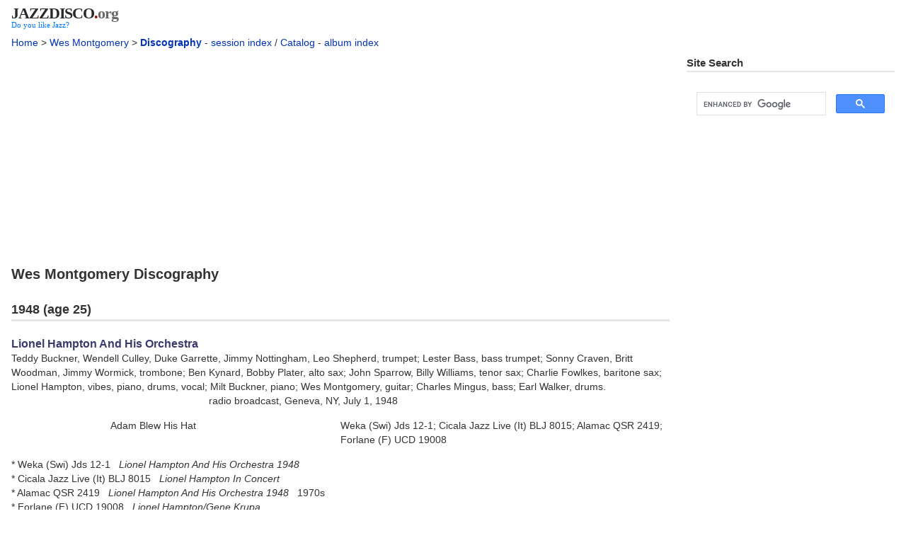

--- FILE ---
content_type: text/html
request_url: https://www.jazzdisco.org/wes-montgomery/discography/
body_size: 130063
content:
<!DOCTYPE html>
<html lang="en-US">
<head>
<meta charset="ISO-8859-1">
<meta name="viewport" content="width=device-width, initial-scale=1">
<meta name="description" content="Wes Montgomery [John Leslie Montgomery] (born March 6, 1923, Indianapolis, IN; died June 15, 1968, Indianapolis, IN; aged 45), guitar.">
<meta name="author" content="Jazz Discography Project">
<base href="https://www.jazzdisco.org/wes-montgomery/discography/">
<link rel="canonical" href="https://www.jazzdisco.org/wes-montgomery/discography/">
<link rel="stylesheet" type="text/css" href="/styles/default.css">
<link rel="start" href="/">
<link rel="next" href="/wes-montgomery/discography/session-index/">
<link rel="prev" href="/wes-montgomery/catalog/album-index/">
<link rel="index" href="/wes-montgomery/">
<link rel="shortcut icon" href="/favicon.ico" type="image/vnd.microsoft.icon">
<link rel="icon" href="/favicon.ico" type="image/vnd.microsoft.icon">
<title>Wes Montgomery Discography</title>
<!-- The AdSense code -->
<script async src="https://pagead2.googlesyndication.com/pagead/js/adsbygoogle.js?client=ca-pub-4379017621422037"
     crossorigin="anonymous"></script>
<!-- Google tag (gtag.js) -->
<script async src="https://www.googletagmanager.com/gtag/js?id=G-3LMG1LFM6T"></script>
<script>
  window.dataLayer = window.dataLayer || [];
  function gtag(){dataLayer.push(arguments);}
  gtag('js', new Date());

  gtag('config', 'G-3LMG1LFM6T');
</script>
</head>
<body>
<div id="container" class="container-fluid p-2 px-md-3">
<div id="header">
<div id="masthead">
<div id="masthead-logo">
<div id="site-id"><a href="https://www.jazzdisco.org/"><span class="hide">www.</span><span class="domain">jazzdisco</span><span class="dot">.</span><span class="gtld">org</span></a></div>
<div id="tagline">Do you like Jazz?</div>
<!-- id="masthead-logo" --></div>
<div id="masthead-search">
<!-- id="masthead-search" --></div>
<!-- id="masthead" --></div>
<!-- Navigation Content Header -->
<p id="breadcrumb"><a href="/">Home</a> &gt; <a href="/wes-montgomery/">Wes Montgomery</a> &gt; <b><a href="/wes-montgomery/discography/">Discography</a></b> - <a href="/wes-montgomery/discography/session-index/">session index</a> / <a href="/wes-montgomery/catalog/">Catalog</a> - <a href="/wes-montgomery/catalog/album-index/">album index</a></p>
<!-- Navigation Content Header ends here -->
<!-- id="header" --></div>
<div id="wrapper" class="row gx-lg-4">
<div id="content" class="col-lg-9">
<!-- Ad at the top -->
<div class="sponsor" id="asc_adsTop">
<script async src="https://pagead2.googlesyndication.com/pagead/js/adsbygoogle.js?client=ca-pub-4379017621422037"
     crossorigin="anonymous"></script>
<!-- adsTop -->
<ins class="adsbygoogle"
     style="display:block"
     data-ad-client="ca-pub-4379017621422037"
     data-ad-slot="5166449564"
     data-ad-format="auto"
     data-full-width-responsive="true"></ins>
<script>
     (adsbygoogle = window.adsbygoogle || []).push({});
</script>
<!-- id="asc_adsTop" --></div>
<!-- Ad at the top ends here -->
<h1>Wes Montgomery Discography</h1>
<div id="start-here"><!-- id="start-here" --></div>
<div id="discography-data">
<h2>1948 (age 25)</h2>
<h3><a href="./session-index/#480701" name="480701">Lionel Hampton And His Orchestra</a></h3>
<p>Teddy Buckner, Wendell Culley, Duke Garrette, Jimmy Nottingham, Leo Shepherd, trumpet; Lester Bass, bass trumpet; Sonny Craven, Britt Woodman, Jimmy Wormick, trombone; Ben Kynard, Bobby Plater, alto sax; John Sparrow, Billy Williams, tenor sax; Charlie Fowlkes, baritone sax; Lionel Hampton, vibes, piano, drums, vocal; Milt Buckner, piano; Wes Montgomery, guitar; Charles Mingus, bass; Earl Walker, drums.</p>
<p class="date">radio broadcast, Geneva, NY, July 1, 1948</p>
<table width="100%">
<tr><td width="15%"><td width="35%">Adam Blew His Hat<td>Weka (Swi) Jds 12-1; Cicala Jazz Live (It) BLJ 8015; Alamac QSR 2419; Forlane (F) UCD 19008
</table>
<p>* Weka (Swi) Jds 12-1 &nbsp; <i>Lionel Hampton And His Orchestra 1948</i><br>* Cicala Jazz Live (It) BLJ 8015 &nbsp; <i>Lionel Hampton In Concert</i><br>* Alamac QSR 2419 &nbsp; <i>Lionel Hampton And His Orchestra 1948</i> &nbsp; 1970s<br>* Forlane (F) UCD 19008 &nbsp; <i>Lionel Hampton/Gene Krupa</i></p>
<h3><a href="./session-index/#480707" name="480707">Lionel Hampton And His Orchestra</a></h3>
<p>Teddy Buckner, Wendell Culley, Duke Garrette, Jimmy Nottingham, Leo Shepherd, trumpet; Lester Bass, bass trumpet; Sonny Craven, Britt Woodman, Jimmy Wormick, trombone; Ben Kynard, Bobby Plater, alto sax; John Sparrow, Billy Williams, tenor sax; Charlie Fowlkes, baritone sax; Lionel Hampton, vibes, piano, drums, vocal; Milt Buckner, piano; Bobby Tucker, piano #1; Wes Montgomery, guitar; Charles Mingus, bass; Earl Walker, drums; Billie Holiday, vocal #1; Wynonie Harris, vocal #2.</p>
<p class="date">radio broadcast, Geneva, NY, July 7, 1948</p>
<table width="100%">
<tr><td width="15%">1.<td width="35%">I Cover The Waterfront<td>Weka (Swi) Jds 12-1
<tr><td>2.<td>Good Rockin' Tonight<td>Weka (Swi) Jds 12-1; Cicala Jazz Live (It) BLJ 8015
</table>
<p>* Weka (Swi) Jds 12-1 &nbsp; <i>Lionel Hampton And His Orchestra 1948</i><br>* Cicala Jazz Live (It) BLJ 8015 &nbsp; <i>Lionel Hampton In Concert</i></p>
<h3><a href="./session-index/#480721" name="480721">Lionel Hampton And His Orchestra</a></h3>
<p>Teddy Buckner, Wendell Culley, Duke Garrette, Jimmy Nottingham, Leo Shepherd, trumpet; Lester Bass, bass trumpet; Sonny Craven, Britt Woodman, Jimmy Wormick, trombone; Johnny Board, Ben Kynard, Bobby Plater, alto sax; John Sparrow, Billy Williams, tenor sax; Charlie Fowlkes, baritone sax; Lionel Hampton, vibes, piano, drums, vocal; Milt Buckner, piano; Wes Montgomery, guitar; Charles Mingus, bass; Earl Walker, drums.</p>
<p class="date">radio broadcast, Geneva, NY, July 21, 1948</p>
<table width="100%">
<tr><td width="15%"><td width="35%">Brant Inn Boogie<td>Weka (Swi) Jds 12-1; Cicala Jazz Live (It) BLJ 8015; Alamac QSR 2419; Forlane (F) UCD 19008
</table>
<p>* Weka (Swi) Jds 12-1 &nbsp; <i>Lionel Hampton And His Orchestra 1948</i><br>* Cicala Jazz Live (It) BLJ 8015 &nbsp; <i>Lionel Hampton In Concert</i><br>* Alamac QSR 2419 &nbsp; <i>Lionel Hampton And His Orchestra 1948</i> &nbsp; 1970s<br>* Forlane (F) UCD 19008 &nbsp; <i>Lionel Hampton/Gene Krupa</i></p>
<h3><a href="./session-index/#480804" name="480804">Lionel Hampton And His Orchestra</a></h3>
<p>same personnel.</p>
<p class="date">radio broadcast, Peoria, IL, August 4, 1948</p>
<table width="100%">
<tr><td width="15%"><td width="35%">Body And Soul<td>Weka (Swi) Jds 12-1; Cicala Jazz Live (It) BLJ 8015; Alamac QSR 2419
</table>
<p>* Weka (Swi) Jds 12-1 &nbsp; <i>Lionel Hampton And His Orchestra 1948</i><br>* Cicala Jazz Live (It) BLJ 8015 &nbsp; <i>Lionel Hampton In Concert</i><br>* Alamac QSR 2419 &nbsp; <i>Lionel Hampton And His Orchestra 1948</i> &nbsp; 1970s</p>
<h3><a href="./session-index/#480811" name="480811">Lionel Hampton And His Orchestra</a></h3>
<p>same personnel.</p>
<p class="date">radio broadcast, Denver, CO, August 11, 1948</p>
<table width="100%">
<tr><td width="15%"><td width="35%">Satchmo's Blues<td>Weka (Swi) Jds 12-1; Cicala Jazz Live (It) BLJ 8015; Alamac QSR 2419; Forlane (F) UCD 19008
</table>
<p>* Weka (Swi) Jds 12-1 &nbsp; <i>Lionel Hampton And His Orchestra 1948</i><br>* Cicala Jazz Live (It) BLJ 8015 &nbsp; <i>Lionel Hampton In Concert</i><br>* Alamac QSR 2419 &nbsp; <i>Lionel Hampton And His Orchestra 1948</i> &nbsp; 1970s<br>* Forlane (F) UCD 19008 &nbsp; <i>Lionel Hampton/Gene Krupa</i></p>
<h3><a href="./session-index/#481015" name="481015">Lionel Hampton And His Orchestra</a></h3>
<p>Benny Bailey, Wendell Culley, Duke Garrette, Leo Shepherd, Walter Williams, trumpet; Lester Bass, Al Grey, Jimmy Wormick, trombone; Johnny Board, Bobby Plater, alto sax; John Sparrow, Billy Williams, tenor sax; Ben Kynard, baritone sax; Lionel Hampton, vibes, piano, drums, vocal; Milt Buckner, piano; Wes Montgomery, guitar; Roy Johnson, bass; Earl Walker, drums.</p>
<p class="date">radio broadcast, Little Rock, AR, October 15, 1948</p>
<table width="100%">
<tr><td width="15%"><td width="35%">Dues In Blues<td>Weka (Swi) Jds 12-1; Cicala Jazz Live (It) BLJ 8015; Alamac QSR 2419; Forlane (F) UCD 19008
</table>
<p>* Weka (Swi) Jds 12-1 &nbsp; <i>Lionel Hampton And His Orchestra 1948</i><br>* Cicala Jazz Live (It) BLJ 8015 &nbsp; <i>Lionel Hampton In Concert</i><br>* Alamac QSR 2419 &nbsp; <i>Lionel Hampton And His Orchestra 1948</i> &nbsp; 1970s<br>* Forlane (F) UCD 19008 &nbsp; <i>Lionel Hampton/Gene Krupa</i></p>
<h3><a href="./session-index/#481000" name="481000">Lionel Hampton And His Orchestra</a></h3>
<p>Benny Bailey, Wendell Culley, Duke Garrette, Leo Shepherd, Walter Williams, trumpet; Lester Bass, Al Grey, Jimmy Wormick, trombone; Johnny Board, Bobby Plater, alto sax; John Sparrow, Billy Williams, tenor sax; Ben Kynard, baritone sax; Lionel Hampton, vibes, piano, drums, vocal; Milt Buckner, piano; Wes Montgomery, guitar; Roy Johnson, bass; Earl Walker, drums; Betty Carter, vocal #1.</p>
<p class="date">radio broadcast, unknown locations, circa October, 1948</p>
<table width="100%">
<tr><td width="15%">1.<td width="35%">Jay Bird<td>Weka (Swi) Jds 12-1; Cicala Jazz Live (It) BLJ 8015; Alamac QSR 2419; Forlane (F) UCD 19008
<tr><td>2.<td>Beulah's Boogie<td>Weka (Swi) Jds 12-1; Cicala Jazz Live (It) BLJ 8015; Alamac QSR 2419
<tr><td>3.<td>Calling Dr. Mancuso<td>Weka (Swi) Jds 12-1; Cicala Jazz Live (It) BLJ 8015; Alamac QSR 2419; Forlane (F) UCD 19008
<tr><td>4.<td>Re-Bop<td>-
</table>
<p>* Weka (Swi) Jds 12-1 &nbsp; <i>Lionel Hampton And His Orchestra 1948</i><br>* Cicala Jazz Live (It) BLJ 8015 &nbsp; <i>Lionel Hampton In Concert</i><br>* Alamac QSR 2419 &nbsp; <i>Lionel Hampton And His Orchestra 1948</i> &nbsp; 1970s<br>* Forlane (F) UCD 19008 &nbsp; <i>Lionel Hampton/Gene Krupa</i></p>
<h2>1949</h2>
<h3><a href="./session-index/#490124" name="490124">Lionel Hampton And His Sextet (Nonet)</a></h3>
<p>Benny Bailey, Duke Garrette, trumpet; Johnny Board, alto sax; Gene Morris, tenor sax; Lionel Hampton, vibes, vocal; Albert Ammons, piano; Wes Montgomery, guitar; Roy Johnson, bass; Earl Walker, drums; Betty Carter, Sonny Parker, vocal #3.</p>
<p class="date">NYC, January 24, 1949</p>
<table width="100%">
<tr><td width="15%">1. 74727<td width="35%">Chicken Shack Boogie<td>MCA (F) 510.181
<tr><td>2. 74728<td>New Central Avenue Breakdown<td>Decca DL 4296
<tr><td>3. 74729<td>Benson's Boogie<td>MCA (F) 510.181
</table>
<p>* MCA (F) 510.181 &nbsp; <i>Lionel Hampton 7 - Hamp's Small Combos 1947-1950</i><br>* Decca DL 4296, DL 74296 &nbsp; <i>Lionel Hampton - Hamp's Golden Favorites</i></p>
<h3><a href="./session-index/#490128" name="490128">Lionel Hampton And His Orchestra</a></h3>
<p>Benny Bailey, Wendell Culley, Duke Garrette, Leo Shepherd, Walter Williams, trumpet; Lester Bass, Al Grey, Benny Powell, Jimmy Wormick, trombone; Johnny Board, Bobby Plater, alto sax; Gene Morris, John Sparrow, Billy Williams, tenor sax; Ben Kynard, baritone sax; Lionel Hampton, vibes, piano, vocal; Albert Ammons, piano; Wes Montgomery, guitar; Roy Johnson, bass; Earl Walker, drums; Sonny Parker, vocal #2.</p>
<p class="date">NYC, January 28, 1949</p>
<table width="100%">
<tr><td width="15%">1. 74730<td width="35%">Hamp's Boogie Woogie No. 2<td>MCA (F) 510.181
<tr><td>2. 74731<td>Hamp's Gumbo<td>-
<tr><td>3. 74732<td>Beulah's Sister's Boogie<td>MCA Coral (G) 6.22421
<tr><td>4. 74733<td>Wee Albert<td>-
</table>
<p>* MCA (F) 510.181 &nbsp; <i>Lionel Hampton 7 - Hamp's Small Combos 1947-1950</i><br>* MCA Coral (G) 6.22421 &nbsp; <i>Lionel Hampton Vol. 8 - 1949-1950</i></p>
<h3><a href="./session-index/#490426" name="490426">Lionel Hampton And His Sextet</a></h3>
<p>Benny Bailey, trumpet #1; Lionel Hampton, vibes; Samuel B. Price, piano #1,2; Wes Montgomery, guitar; Roy Johnson, bass; Earl Walker, drums; Sonny Parker, vocal #1,2.</p>
<p class="date">NYC, April 26, 1949</p>
<table width="100%">
<tr><td width="15%">1. 74853<td width="35%">What's Happening Baby<td>MCA Coral (G) 6.22421
<tr><td>2. 74854<td>Drinking Wine / Spo-Dee-O-Dee / Drinking Wine<td>-
<tr><td>3. 74855<td>Moonglow<td>-
</table>
<p>* MCA Coral (G) 6.22421 &nbsp; <i>Lionel Hampton Vol. 8 - 1949-1950</i></p>
<h3><a href="./session-index/#490510" name="490510">Lionel Hampton And His Orchestra</a></h3>
<p>Wendell Culley, trumpet; Benny Bailey, Ed Mullens, Leo Shepherd, Walter Williams, trumpet #1,2; Lester Bass, Al Grey, Chippy Outcalt, Jimmy Wormick, trombone #1,2; Johnny Board, Bobby Plater, alto sax #1,2; Gene Morris, tenor sax; John Sparrow, Billy Williams, tenor sax #1,2; Ben Kynard, baritone sax; Lionel Hampton, vibes; France Gadison, piano #1,2; Doug Duke, organ #3; Wes Montgomery, guitar; Roy Johnson, bass; Earl Walker, drums; Betty Carter, vocal #1; Sonny Parker, vocal #3; The Hamp-Tones: John Wilson, Fred Hamilton, Raymond Johnson, Richard Palmer, vocal group #2.</p>
<p class="date">NYC, May 10, 1949</p>
<table width="100%">
<tr><td width="15%">1. 74897<td width="35%">The Hucklebuck<td>MCA Coral (G) 6.22421
<tr><td>2. 74898<td>Baby, You're Great<td>-
<tr><td>3. 74899<td>Lavender Coffin<td>-
</table>
<p>* MCA Coral (G) 6.22421 &nbsp; <i>Lionel Hampton Vol. 8 - 1949-1950</i></p>
<h3><a href="./session-index/#490513" name="490513">Lionel Hampton And His Orchestra</a></h3>
<p>Benny Bailey, Wendell Culley, Duke Garrette, Leo Shepherd, Walter Williams, trumpet; Lester Bass, Al Grey, Benny Powell, Jimmy Wormick, trombone; Johnny Board, Bobby Plater, alto sax; Gene Morris, John Sparrow, Billy Williams, tenor sax; Ben Kynard, baritone sax; Lionel Hampton, vibes, drums; Albert Ammons, piano; Wes Montgomery, guitar; Roy Johnson, bass; Earl Walker, drums.</p>
<p class="date">television broadcast, Adventures In Jazz, CBS TV Studios, NYC, May 13, 1949</p>
<table width="100%">
<tr><td width="15%"><td width="35%">Hampology<td>Alto AL 708; Jazz-Club LP 121
<tr><td><td>Flying Home Part 1<td>-
<tr><td><td>Flying Home Part 2<td>-
</table>
<p>* Alto AL 708 &nbsp; <i>Lionel Hampton - Colossal 'Vibes &amp; Sticks'</i> &nbsp; 1970s<br>* Jazz-Club LP 121 &nbsp; <i>Lionel Hampton And His Orchestra 1944-1950</i></p>
<h3><a href="./session-index/#490907" name="490907">Sonny Parker And His All Stars</a></h3>
<p>Walter Williams, trumpet; Al Grey, trombone; Johnny Board, alto sax; Gene Morris, tenor sax; Floyd Dixon, piano; Wes Montgomery, guitar; Roy Johnson, bass; Ellis Bartee, drums; Sonny Parker, vocal.</p>
<p class="date">Radio Recorders, Los Angeles, CA, September 7, 1949</p>
<table width="100%">
<tr><td width="15%">RR800-4<td width="35%">Hamp's Gumbo<td>Blue Moon (Sp) BMCD 6003
<tr><td>RR801-3<td>Pretty Baby<td>Riverboat (F) 900 263
<tr><td>RR802-1<td>Sonny's Blues<td>unissued
<tr><td>RR803-3<td>Sad Feelin'<td>Riverboat (F) 900 263
<tr><td>RR804-2<td>I Want A Little Girl<td>-
</table>
<p>* Riverboat (F) 900 263 &nbsp; <i>Various Artists - The Best Of Blus Shouters</i><br>* Blue Moon (Sp) BMCD 6003 &nbsp; <i>Sonny Parker The Complete 1948-1953</i></p>
<h3><a href="./session-index/#490900" name="490900">Lionel Hampton And His Orchestra</a></h3>
<p>Benny Bailey, Wendell Culley, Duke Garrette, Leo Shepherd, Walter Williams, trumpet; Lester Bass, Al Grey, Benny Powell, Jimmy Wormick, trombone; Johnny Board, Bobby Plater, alto sax; Gene Morris, John Sparrow, Billy Williams, tenor sax; Ben Kynard, baritone sax; Lionel Hampton, vibes, drums; Albert Ammons, piano; Wes Montgomery, guitar; Roy Johnson, bass; Earl Walker, drums #1,2; Curley Hamner, drums #3.</p>
<p class="date">NYC, fall 1949</p>
<table width="100%">
<tr><td width="15%">1.<td width="35%">Beulah's Boogie Part 1<td>Jazz-Club LP 121
<tr><td>2.<td>Beulah's Boogie Part 2<td>-
<tr><td>3.<td>Drumology<td>-
</table>
<p>* Jazz-Club LP 121 &nbsp; <i>Lionel Hampton And His Orchestra 1944-1950</i></p>
<h3><a href="./session-index/#491229" name="491229">Lionel Hampton And His Orchestra</a></h3>
<p>Benny Bailey, Duke Garrette, Ed Mullens, Leo Shepherd, Walter Williams, trumpet; Al Grey, Paul Lee Higaki, Benny Powell, Jimmy Wormick, trombone; Bobby Plater, Jerome Richardson, alto sax; Johnny Board, Curtis Lowe, Billy Williams, tenor sax; Lonnie Shaw, baritone sax; Lionel Hampton, vibes; Doug Duke, piano, organ; Wes Montgomery, guitar; Roy Johnson, bass; Ellis Bartee, drums; Sonny Parker, vocal #2.</p>
<p class="date">NYC, December 29, 1949</p>
<table width="100%">
<tr><td width="15%">1. 75636<td width="35%">Rag Mop<td>MCA Coral (G) 6.22421
<tr><td>2. 75637<td>For You My Love<td>-
<tr><td>3. 75638<td>Sky Blue<td>-
<tr><td>4.<td>Mary Had A Little Lamb<td>Alto AL 708
</table>
<p>* MCA Coral (G) 6.22421 &nbsp; <i>Lionel Hampton Vol. 8 - 1949-1950</i><br>* Alto AL 708 &nbsp; <i>Lionel Hampton - Colossal 'Vibes &amp; Sticks'</i> &nbsp; 1970s</p>
<h3><a href="./session-index/#490000" name="490000">Lionel Hampton And His Sextet</a></h3>
<p>Ed Mullens, trumpet; Al Grey, Jimmy Wormick, trombone; Bobby Plater, alto sax; Lionel Hampton, vibes, alto sax; Wes Montgomery, guitar; Cartey Hamner, tap dance #2; Betty Carter, Sonny Parker, vocal #3.</p>
<p class="date">Public Concert, NYC, 1949</p>
<table width="100%">
<tr><td width="15%">1.<td width="35%">Air Mail Special<td>Milan Jazz (It) MV 015
<tr><td>2.<td>Curley's Dance<td>-
<tr><td>3.<td>Hamp's Gumbo<td>-
<tr><td>4.<td>Jay Bird<td>-
<tr><td>5.<td>Introducing Flying Home<td>-
</table>
<p>* Milan Jazz (It) MV 015 &nbsp; <i>Lionel Hampton</i></p>
<h3><a href="./session-index/#490000-2-" name="490000-2-">Wes Montgomery</a></h3>
<p>Gene Morris, tenor sax; Douglas Duke, piano; Wes Montgomery, guitar; Roy Johnson, bass; Earl &quot;Fox&quot; Walker, drums; Sonny Parker, vocal #3.</p>
<p class="date">Spire Records, Fresno, CA, 1949</p>
<table width="100%">
<tr><td width="15%">1.<td width="35%">King Trotter<td>Resonance Records HLP-9014
<tr><td>2.<td>Carlena's Blues<td>-
<tr><td>3.<td>Smooth Evening<td>-
</table>
<p>* Resonance Records HLP-9014, HCD-2014 &nbsp; <i>Wes Montgomery - In The Beginning</i> &nbsp; 2015</p>
<h2>1950</h2>
<h3><a href="./session-index/#500104" name="500104">Lionel Hampton And His Orchestra</a></h3>
<p>Benny Bailey, Duke Garrette, Ed Mullens, Leo Shepherd, Walter Williams, trumpet; Al Grey, Paul Lee Higaki, Benny Powell, Jimmy Wormick, trombone; Bobby Plater, Jerome Richardson, alto sax; Johnny Board, Curtis Lowe, Billy Williams, tenor sax; Lonnie Shaw, baritone sax; Lionel Hampton, vibes; Doug Duke, piano, organ; Wes Montgomery, guitar; Roy Johnson, bass; Ellis Bartee, drums.</p>
<p class="date">radio broadcast, Apollo Theater, NYC, January 4, 1950</p>
<table width="100%">
<tr><td width="15%"><td width="35%">Symphony In Jazz<td>Alto AL 708
<tr><td><td>Bopology<td>-
<tr><td><td>Hamp's Basement<td>-
</table>
<p>* Alto AL 708 &nbsp; <i>Lionel Hampton - Colossal 'Vibes &amp; Sticks'</i> &nbsp; 1970s</p>
<h3><a href="./session-index/#500105" name="500105">Lionel Hampton And His Orchestra</a></h3>
<p>Benny Bailey, Duke Garrette, Ed Mullens, Leo Shepherd, Walter Williams, trumpet; Al Grey, Paul Lee Higaki, Benny Powell, Jimmy Wormick, trombone; Bobby Plater, Jerome Richardson, alto sax; Johnny Board, Curtis Lowe, Billy Williams, tenor sax; Lonnie Shaw, baritone sax; Lionel Hampton, vibes; Doug Duke, piano, organ; Wes Montgomery, guitar; Roy Johnson, bass; Ellis Bartee, drums; Jimmy Scott, vocal #1; Sonny Parker, vocal #2,3.</p>
<p class="date">NYC, January 5, 1950</p>
<table width="100%">
<tr><td width="15%">1. 75664<td width="35%">I've Been A Fool<td>MCA Coral (G) 6.22421
<tr><td>2. 75665<td>How You Sound<td>-
<tr><td>3. 75666<td>I Almost Lost My Mind<td>-
</table>
<p>* MCA Coral (G) 6.22421 &nbsp; <i>Lionel Hampton Vol. 8 - 1949-1950</i></p>
<h3><a href="./session-index/#500125" name="500125">Lionel Hampton And His Orchestra</a></h3>
<p>Benny Bailey, Duke Garrette, Ed Mullens, Leo Shepherd, Walter Williams, trumpet; Al Grey, Paul Lee Higaki, Benny Powell, Jimmy Wormick, trombone; Bobby Plater, Jerome Richardson, alto sax; Johnny Board, Curtis Lowe, Billy Williams, tenor sax; Lonnie Shaw, baritone sax; Lionel Hampton, vibes; Doug Duke, piano, organ; Wes Montgomery, guitar; Roy Johnson, bass; Ellis Bartee, drums; Irma Curry, vocal #1,2; Sonny Parker, vocal #3,4; Jimmy Scott, vocal #5,6.</p>
<p class="date">NYC, January 25, 1950</p>
<table width="100%">
<tr><td width="15%">1. 75743<td width="35%">Everybody's Somebody's Fool<td>Decca DL 4296
<tr><td>2. 75744<td>I'll Never Be Free<td>MCA Coral (G) 6.22421
<tr><td>3. 75745<td>Sad Feelin'<td>MCA Coral (G) 6.22422
<tr><td>4. 75746<td>Hamp's Gumbo<td>-
<tr><td>5. 75752<td>Please Give Me A Chance<td>-
<tr><td>6. 75753<td>I Wish I Knew<td>-
</table>
<p>* Decca DL 4296, DL 74296 &nbsp; <i>Lionel Hampton - Hamp's Golden Favorites</i><br>* MCA Coral (G) 6.22421 &nbsp; <i>Lionel Hampton Vol. 8 - 1949-1950</i><br>* MCA Coral (G) 6.22422 &nbsp; <i>Lionel Hampton Vol. 9 - 1950</i> &nbsp; 1976?</p>
<h3><a href="./session-index/#500126" name="500126">Lionel Hampton And His Sextet</a></h3>
<p>Jerome Richardson, flute #2; Lionel Hampton, vibes; Doug Duke, organ; Wes Montgomery, guitar; Roy Johnson, bass; Earl Walker, drums.</p>
<p class="date">NYC, January 26, 1950</p>
<table width="100%">
<tr><td width="15%">1. 75754<td width="35%">Where Or When<td>Decca DL 8230
<tr><td>2. 75755<td>There Will Never Be Another You<td>-
</table>
<p>* Decca DL 8230 &nbsp; <i>Lionel Hampton - Moonglow</i></p>
<h3><a href="./session-index/#500000" name="500000">Gene Morris Quintet</a></h3>
<p>Gene Morris, tenor sax; Douglas Duke, piano; Wes Montgomery, guitar; probably Roy Johnson, bass; Ellis Bartee, drums #1,2; Earl Walker, drums #3,4; Sonny Parker, vocal #2,3.</p>
<p class="date">Fresno, CA, 1950</p>
<table width="100%">
<tr><td width="15%">1.<td width="35%">King Trotter<td>Spire 11-003
<tr><td>2. SA-843<td>Rocking With G.H.<td>Spire 11-003; Riverboat (F) 900 263
<tr><td>3. SA-844<td>Carlena's Blues<td>Spire 11-004; Blue Moon (Sp) BMCD 6003
<tr><td>4.<td>Smooth Evening<td>Spire 11-004
</table>
<p>* Riverboat (F) 900 263 &nbsp; <i>Various Artists - The Best Of Blus Shouters</i><br>* Blue Moon (Sp) BMCD 6003 &nbsp; <i>Sonny Parker The Complete 1948-1953</i><br>* Spire 11-003 &nbsp; <i>Gene Morris - King Trotter / Rocking With G.H.</i><br>* Spire 11-004 &nbsp; <i>Gene Morris - Carlena's Blues / Smooth Evening</i></p>
<h2>1955 (age 32)</h2>
<h3><a href="./session-index/#550615" name="550615">Wes Montgomery / The Montgomery Brothers Quintet</a></h3>
<p>Alonzo Johnson, tenor sax; Buddy Montgomery, piano; Wes Montgomery, guitar; Monk Montgomery, Fender bass; Robert Johnson, drums.</p>
<p class="date">Columbia Studios, NYC, June 15, 1955</p>
<table width="100%">
<tr><td width="15%"><td width="35%">Love For Sale<td>Columbia FC 38509
</table>
<p>Alonzo &quot;Pookie&quot; Johnson, tenor sax; Buddy Montgomery, piano; Wes Montgomery, guitar; Monk Montgomery, bass; Sonny Johnson, drums; Marvin Holtzman, original executive producer; Quincy Jones, original recordings producer.</p>
<table width="100%">
<tr><td width="15%"><td width="35%">-<td>Resonance Records HLP-9014
<tr><td><td>Leila<td>-
<tr><td><td>Blues<td>-
<tr><td><td>Undecided<td>-
<tr><td><td>Far Wes<td>-
</table>
<p>* Columbia FC 38509 &nbsp; <i>Various Artists - Almost Forgotten-Various Artists - Instrumentalists</i> &nbsp; 1983<br>* Resonance Records HLP-9014, HCD-2014 &nbsp; <i>Wes Montgomery - In The Beginning</i> &nbsp; 2015</p>
<h2>1956</h2>
<h3><a href="./session-index/#560822" name="560822">Wes Montgomery</a></h3>
<p>Alonzo &quot;Pookie&quot; Johnson, tenor sax; Buddy Montgomery, piano; Wes Montgomery, guitar; Monk Montgomery, bass; Sonny Johnson, drums.</p>
<p class="date">The Turf Club, Indianapolis, IN, August 22, 1956</p>
<table width="100%">
<tr><td width="15%"><td width="35%">After You've Gone<td>Resonance Records HLP-9014
<tr><td><td>Brazil<td>-
</table>
<p>* Resonance Records HLP-9014, HCD-2014 &nbsp; <i>Wes Montgomery - In The Beginning</i> &nbsp; 2015</p>
<h3><a href="./session-index/#560825" name="560825">Wes Montgomery</a></h3>
<p>Alonzo &quot;Pookie&quot; Johnson, tenor sax #1-6,8; Buddy Montgomery, piano; Wes Montgomery, guitar; Monk Montgomery, bass; Sonny Johnson, drums.</p>
<p class="date">The Turf Club, Indianapolis, IN, August 25, 1956</p>
<table width="100%">
<tr><td width="15%">1.<td width="35%">Fascinating Rhythm<td>Resonance Records HLP-9014
<tr><td>2.<td>What Is There To Say<td>-
<tr><td>3.<td>Four<td>-
<tr><td>4.<td>Wes' Tune<td>-
<tr><td>5.<td>My Heart Stood Still<td>-
<tr><td>6.<td>Django<td>-
<tr><td>7.<td>Caravan<td>-
<tr><td>8.<td>Six Bridges To Cross<td>-
</table>
<p>* Resonance Records HLP-9014, HCD-2014 &nbsp; <i>Wes Montgomery - In The Beginning</i> &nbsp; 2015</p>
<h3><a href="./session-index/#560908" name="560908">Wes Montgomery</a></h3>
<p>Buddy Montgomery, vibes; Jack Coker, piano; Wes Montgomery, bass; Sonny Johnson, drums.</p>
<p class="date">The home of Evena Montgomery, Indianapolis, IN, September 8, 1956</p>
<table width="100%">
<tr><td width="15%"><td width="35%">Ralph's New Blues<td>Resonance Records HLP-9014
</table>
<p>* Resonance Records HLP-9014, HCD-2014 &nbsp; <i>Wes Montgomery - In The Beginning</i> &nbsp; 2015</p>
<h3><a href="./session-index/#561108" name="561108">Wes Montgomery</a></h3>
<p>Buddy Montgomery, piano; Wes Montgomery, guitar; John Dale, bass; Sonny Johnson, drums; Debbie Andrews, vocal.</p>
<p class="date">The Turf Club, Indianapolis, IN, November 8, 1956</p>
<table width="100%">
<tr><td width="15%"><td width="35%">Going Down To Big Mary's<td>Resonance Records HLP-9014
<tr><td><td>I Should Care<td>-
</table>
<p>* Resonance Records HLP-9014, HCD-2014 &nbsp; <i>Wes Montgomery - In The Beginning</i> &nbsp; 2015</p>
<h3><a href="./session-index/#561120" name="561120">Wes Montgomery</a></h3>
<p>Alonzo &quot;Pookie&quot; Johnson, tenor sax; Buddy Montgomery, piano; Wes Montgomery, guitar; John Dale, bass; Sonny Johnson, drums.</p>
<p class="date">The Turf Club, Indianapolis, IN, November 20, 1956</p>
<table width="100%">
<tr><td width="15%"><td width="35%">How High The Moon<td>Resonance Records HLP-9014
</table>
<p>* Resonance Records HLP-9014, HCD-2014 &nbsp; <i>Wes Montgomery - In The Beginning</i> &nbsp; 2015</p>
<h2>1957</h2>
<h3><a href="./session-index/#571230" name="571230">The Montgomery Brothers And 5 Others</a></h3>
<p>Freddie Hubbard, trumpet #1,3,4,6; Waymon &quot;Punchy&quot; Atkinson, Alonzo &quot;Pookie&quot; Johnson, tenor sax #1,3,4,6; Buddy Montgomery, vibes; Joe Bradley, piano #1-4,6; Wes Montgomery, guitar; Monk Montgomery, Fender electric bass; Paul Parker, drums.</p>
<p class="date">Indianapolis, IN, December 30, 1957</p>
<table width="100%">
<tr><td width="15%">1.<td width="35%">Sound Carrier<td>World Pacific PJ-1240; Pacific Jazz PJ-17
<tr><td>2.<td>Lois Ann<td>World Pacific PJ-1240
<tr><td>3.<td>Bud's Beaux Arts<td>-
<tr><td>4.<td>Bock To Bock<td>World Pacific PJ-1240; Pacific Jazz PJ-17, PJ-100, PJ-10104, ST-20137; Blue Note BN-LA531-H2; Pacific Jazz PJ-LA894-H
<tr><td>5.<td>All The Things You Are<td>World Pacific PJ-1240
<tr><td>6.<td>Billie's Bounce<td>World Pacific PJ-1240; Blue Note BN-LA531-H2
</table>
<p>* World Pacific PJ-1240 &nbsp; <i>The Montgomery Brothers And 5 Others</i> &nbsp; 1958<br>* Pacific Jazz PJ-17 &nbsp; <i>Wes, Buddy And Monk Montgomery</i> &nbsp; 1961<br>* Pacific Jazz PJ-100 &nbsp; <i>Various Artists - 24 Great Jazz Groups: On Mike!</i> &nbsp; 1963<br>* Pacific Jazz PJ-10104, ST-20104 &nbsp; <i>Wes Montgomery - Easy Groove</i> &nbsp; 1966<br>* Pacific Jazz ST-20137 &nbsp; <i>A Portrait Of Wes Montgomery</i> &nbsp; 1968<br>* Blue Note BN-LA531-H2 &nbsp; <i>Wes Montgomery - Beginnings</i> &nbsp; 1975<br>* Pacific Jazz PJ-LA894-H &nbsp; <i>Various Artists - Jazz: The 50's Vol. II</i> &nbsp; 1978</p>
<h3><a href="./session-index/#571230-2-" name="571230-2-">Wes Montgomery Quartet</a></h3>
<p>Joe Bradley, piano; Wes Montgomery, guitar; Monk Montgomery, Fender electric bass; Paul Parker, drums.</p>
<p class="date">Indianapolis, IN, December 30, 1957</p>
<table width="100%">
<tr><td width="15%">ST-2021<td width="35%">Finger Pickin'<td>World Pacific X-651; Pacific Jazz X-301; World Pacific JWC-509; Pacific Jazz ST-20137; Blue Note BN-LA531-H2
</table>
<p>* World Pacific JWC-509 &nbsp; <i>Various Artists - The Blues Vol. 2: Have Blues, Will Travel</i> &nbsp; 1958<br>* Pacific Jazz ST-20137 &nbsp; <i>A Portrait Of Wes Montgomery</i> &nbsp; 1968<br>* Blue Note BN-LA531-H2 &nbsp; <i>Wes Montgomery - Beginnings</i> &nbsp; 1975<br>* World Pacific X-651 &nbsp; <i>Steve White - My New Jet Plane / Wes Montgomery - Finger Pickin'</i> &nbsp; 1958<br>* Pacific Jazz X-301 &nbsp; <i>Wes Montgomery - Summertime / Fingerpickin'</i> &nbsp; 1960</p>
<h3><a href="./session-index/#570000" name="570000">Wes Montgomery</a></h3>
<p>Alonzo &quot;Pookie&quot; Johnson, tenor sax; Wes Montgomery, guitar; and others.</p>
<p class="date">C&amp;C Music Lounge, Chicago, IL, 1957</p>
<table width="100%">
<tr><td width="15%"><td width="35%">All The Things You Are<td>Resonance Records HLP-9014
</table>
<p>* Resonance Records HLP-9014, HCD-2014 &nbsp; <i>Wes Montgomery - In The Beginning</i> &nbsp; 2015</p>
<h3><a href="./session-index/#570000-2-" name="570000-2-">Wes Montgomery</a></h3>
<p>Buddy Montgomery, piano #3; Earl Van Riper, piano #6-9; Melvin Rhyne, piano #1,4, organ #2,5; Wes Montgomery, guitar; Larry Ridley, bass #1,4; Monk Montgomery, bass #3; Mingo Jones, bass #6-9; Paul Parker, drums #1,2,4,5; Sonny Johnson, drums #6-8.</p>
<p class="date">possibly unknown studio, Indianapolis, IN;<br>live in possibly Indianapolis, IN;<br>possibly The Hub Bub, Indianapolis, IN, 1957-1958</p>
<table width="100%">
<tr><td width="15%">1.<td width="35%">Diablo's Dance<td>Resonance Records HLP-9011
<tr><td>2.<td>Round Midnight<td>-
<tr><td>3.<td>Straight, No Chaser<td>-
<tr><td>4.<td>Nica's Dream<td>-
<tr><td>5.<td>Darn That Dream<td>-
<tr><td>6.<td>Take The &quot;A&quot; Train<td>-
<tr><td>7.<td>Misty<td>-
<tr><td>8.<td>Body And Soul<td>-
<tr><td>9.<td>After Hours Blues (Improvisation)<td>-
</table>
<p>* Resonance Records HLP-9011, HCD-2011 &nbsp; <i>Wes Montgomery - Echoes Of Indiana Avenue</i> &nbsp; 2012</p>
<h3><a href="./session-index/#570000-3-" name="570000-3-">Wes Montgomery / Piano Quartets With Guitar, Piano, Bass, And Drums</a></h3>
<p>John Bunch, Buddy Montgomery, Carl Perkins, Earl Van Riper, piano; Melvin Rhyne, piano, organ; Wes Montgomery, guitar; Mingo Jones, Monk Montgomery, bass; Sonny Johnson, Paul Parker, drums.</p>
<p class="date">live in Indianapolis, IN, mid 1950s-late 1950s</p>
<table width="100%">
<tr><td width="15%"><td width="35%">Four On Six<td>Resonance Records HLP-9036
<tr><td><td>Mr. Walker<td>-
<tr><td><td>'Round Midnight<td>-
<tr><td><td>So What<td>-
<tr><td><td>The End Of A Love Affair<td>-
<tr><td><td>Tune-Up<td>-
<tr><td><td>West Coast Blues<td>-
</table>
<p>* Resonance Records HLP-9036, HCD-2036 &nbsp; <i>Wes Montgomery - Back On Indiana Avenue: The Carroll DeCamp Recordings</i> &nbsp; 2019</p>
<h3><a href="./session-index/#570000-4-" name="570000-4-">Wes Montgomery / Organ Trio And Sextet With Trombone And Saxophone</a></h3>
<p>John Bunch, Buddy Montgomery, Carl Perkins, Earl Van Riper, piano; Melvin Rhyne, piano, organ; Wes Montgomery, guitar; Mingo Jones, Monk Montgomery, bass; Sonny Johnson, Paul Parker, drums; David Baker, trombone #5,6; David Young, tenor sax #5,6.</p>
<p class="date">live in Indianapolis, IN, mid 1950s-late 1950s</p>
<table width="100%">
<tr><td width="15%">1.<td width="35%">Jingles<td>Resonance Records HLP-9036
<tr><td>2.<td>It's You Or No One<td>-
<tr><td>3.<td>Nothing Ever Changes My Love For You<td>-
<tr><td>4.<td>Ecaroh<td>-
<tr><td>5.<td>Sandu<td>-
<tr><td>6.<td>Whisper Not<td>-
</table>
<p>* Resonance Records HLP-9036, HCD-2036 &nbsp; <i>Wes Montgomery - Back On Indiana Avenue: The Carroll DeCamp Recordings</i> &nbsp; 2019</p>
<h3><a href="./session-index/#570000-5-" name="570000-5-">Wes Montgomery / Nat &quot;King&quot; Cole-Style Trios With Guitar, Piano, And Bass</a></h3>
<p>John Bunch, Buddy Montgomery, Carl Perkins, Earl Van Riper, piano; Melvin Rhyne, piano, organ; Wes Montgomery, guitar; Mingo Jones, Monk Montgomery, bass; Sonny Johnson, Paul Parker, drums.</p>
<p class="date">live in Indianapolis, IN, mid 1950s-late 1950s</p>
<table width="100%">
<tr><td width="15%"><td width="35%">Stompin' At The Savoy<td>Resonance Records HLP-9036
<tr><td><td>It's You Or No One (alternate version)<td>-
<tr><td><td>Opus De Funk<td>-
<tr><td><td>Summertime<td>-
<tr><td><td>Between The Devil And The Deep Blue Sea<td>-
<tr><td><td>Easy Living<td>-
<tr><td><td>Four<td>-
<tr><td><td>I'll Remember April<td>-
<tr><td><td>The Song Is You<td>-
</table>
<p>* Resonance Records HLP-9036, HCD-2036 &nbsp; <i>Wes Montgomery - Back On Indiana Avenue: The Carroll DeCamp Recordings</i> &nbsp; 2019</p>
<h2>1958</h2>
<h3><a href="./session-index/#580418" name="580418">Wes Montgomery - Harold Land Quintet</a></h3>
<p>Harold Land, tenor sax; Buddy Montgomery, piano; Wes Montgomery, guitar; Monk Montgomery, Fender electric bass; Tony Bazley, drums.</p>
<p class="date">Los Angeles, CA, April 18, 1958</p>
<table width="100%">
<tr><td width="15%">4321<td width="35%">Far Wes<td>Pacific Jazz PJ-5, PJ-10104, ST-20137; Blue Note BN-LA531-H2; Pacific Jazz PJ-LA893-H
<tr><td>4322<td>Leila<td>Pacific Jazz PJ-5, PJ-10104, ST-20137; Blue Note BN-LA531-H2
<tr><td>4323<td>Old Folks<td>-
<tr><td><td>Wes' Tune<td>Pacific Jazz PJ-5, PJ-10104; Blue Note BN-LA531-H2
<tr><td><td>Hymn For Carl<td>Pacific Jazz PJ-17; World Pacific JWC-513; Pacific Jazz PJ-10104; Blue Note BN-LA531-H2
<tr><td>4326<td>Montgomery Funk (as Montgomeryland Funk)<td>Pacific Jazz PJ-17; World Pacific JWC-512, STEREO-1029; Pacific Jazz ST-20137
<tr><td><td>Stompin' At The Savoy<td>Pacific Jazz PJ-17, PJ-10104
</table>
<p>* Pacific Jazz PJ-5, ST-5 &nbsp; <i>Monk Montgomery, Wes Montgomery, Buddy Montgomery - Montgomeryland</i> &nbsp; 1960<br>* Pacific Jazz PJ-10104, ST-20104 &nbsp; <i>Wes Montgomery - Easy Groove</i> &nbsp; 1966<br>* Pacific Jazz ST-20137 &nbsp; <i>A Portrait Of Wes Montgomery</i> &nbsp; 1968<br>* Blue Note BN-LA531-H2 &nbsp; <i>Wes Montgomery - Beginnings</i> &nbsp; 1975<br>* Pacific Jazz PJ-LA893-H &nbsp; <i>Various Artists - Jazz: The 60's Vol. I</i> &nbsp; 1978<br>* Pacific Jazz PJ-17 &nbsp; <i>Wes, Buddy And Monk Montgomery</i> &nbsp; 1961<br>* World Pacific JWC-513, STEREO-1021 &nbsp; <i>Various Artists - The Blues In Stereo</i> &nbsp; 1959<br>* World Pacific JWC-512 &nbsp; <i>Various Artists - The Blues Vol. 3: Blowin' The Blues</i> &nbsp; 1959<br>* World Pacific STEREO-1029 &nbsp; <i>Various Artists - The Blues Vol. 3: Blowin' The Blues</i> &nbsp; 1959</p>
<h3><a href="./session-index/#580422" name="580422">The Mastersounds With Wes Montgomery</a></h3>
<p>Buddy Montgomery, vibes; Richie Crabtree, piano; Wes Montgomery, guitar; Monk Montgomery, Fender electric bass; Benny Barth, drums.</p>
<p class="date">Forum Theatre, Los Angeles, CA, April 22, 1958</p>
<table width="100%">
<tr><td width="15%"><td width="35%">Overture: Not Since Nineveh / Olive Tree / Stranger In Paradise / And This Is My Beloved / Night Of My Nights / Sands Of Time<td>World Pacific PJ-1243
<tr><td><td>Olive Tree<td>-
<tr><td><td>Not Since Nineveh<td>-
<tr><td><td>Baubles, Bangles And Beads<td>World Pacific PJ-1243; Pacific Jazz PJ-17, PJ-10104; Blue Note BN-LA531-H2
<tr><td>SX-504<td>Fate<td>World Pacific STEREO-103, PJ-1243
<tr><td><td>And This Is My Beloved<td>World Pacific PJ-1243
<tr><td>ST-2028<td>Stranger In Paradise<td>World Pacific X-655, EP4-79, PJ-1243, JWC-510, STEREO-1009; Blue Note BN-LA531-H2
</table>
<p>* World Pacific PJ-1243 &nbsp; <i>The Mastersounds - Kismet</i> &nbsp; 1958<br>= World Pacific STEREO-1010 &nbsp; <i>-</i> &nbsp; 1959<br>= World Pacific STEREO-1243 &nbsp; <i>-</i> &nbsp; 1960<br>= Pacific Jazz PJ-10130, ST-20130 &nbsp; <i>The Mastersounds With Wes Montgomery - Kismet</i> &nbsp; 1967<br>* Pacific Jazz PJ-17 &nbsp; <i>Wes, Buddy And Monk Montgomery</i> &nbsp; 1961<br>* Pacific Jazz PJ-10104, ST-20104 &nbsp; <i>Wes Montgomery - Easy Groove</i> &nbsp; 1966<br>* Blue Note BN-LA531-H2 &nbsp; <i>Wes Montgomery - Beginnings</i> &nbsp; 1975<br>* World Pacific JWC-510 &nbsp; <i>Various Artists - Jazz West Coast Vol. 4</i> &nbsp; 1958<br>* World Pacific STEREO-1009 &nbsp; <i>Various Artists - Jazz West Coast Vol. 4</i> &nbsp; 1958<br>* World Pacific EP4-79 &nbsp; <i>The Mastersounds - Kismet</i> &nbsp; 1958<br>* World Pacific STEREO-103 &nbsp; <i>The Mastersounds - Fate / Gesticulate</i> &nbsp; 1958<br>* World Pacific X-655 &nbsp; <i>The Mastersounds - Stranger In Paradise / Gesticulate And Rhymes Have I</i> &nbsp; 1958</p>
<h3><a href="./session-index/#580422-2-" name="580422-2-">Roy Harte And Milt Holland + The Mastersounds With Wes Montgomery</a></h3>
<p>Buddy Montgomery, vibes; Richie Crabtree, piano; Wes Montgomery, guitar; Monk Montgomery, Fender electric bass; Benny Barth, drums; + overdubs: Roy Harte, Milt Holland, percussion.</p>
<p class="date">Forum Theatre, Los Angeles, CA, April 22, 1958</p>
<table width="100%">
<tr><td width="15%"><td width="35%">Not Since Nineveh<td>World Pacific WP-1405
</table>
<p>* World Pacific WP-1405, ST-1405 &nbsp; <i>The 44 Instruments Of Roy Harte And Milt Holland - Perfect Percussion</i> &nbsp; 1961</p>
<h3><a href="./session-index/#581122" name="581122">Wes Montgomery</a></h3>
<p>Melvin Rhyne, piano #1; Richie Crabtree, piano #2,3; Wes Montgomery, guitar; Flip Stewart, bass #1; Monk Montgomery, bass #2,3; Paul Parker, drums.</p>
<p class="date">The Missile Lounge, Indianapolis, IN, November 22, 1958</p>
<table width="100%">
<tr><td width="15%">1.<td width="35%">Soft Winds<td>Resonance Records HLP-9014
<tr><td>2.<td>Robbins' Nest<td>-
<tr><td>3.<td>A Night In Tunisia<td>-
</table>
<p>* Resonance Records HLP-9014, HCD-2014 &nbsp; <i>Wes Montgomery - In The Beginning</i> &nbsp; 2015</p>
<h2>1959</h2>
<h3><a href="./session-index/#590118" name="590118">Wes Montgomery Featuring The Eddie Higgins Trio</a></h3>
<p>Eddie Higgins, piano; Wes Montgomery, guitar; unknown, bass; Walter Perkins, drums.</p>
<p class="date">live in Indianapolis, IN, January 18, 1959</p>
<table width="100%">
<tr><td width="15%"><td width="35%">Give Me The Simple Life<td>Resonance Records HLP-9018
<tr><td><td>Prelude To A Kiss<td>-
<tr><td><td>Stompin' At The Savoy<td>-
<tr><td><td>Li'L Darling<td>-
<tr><td><td>Ruby, My Dear<td>-
<tr><td><td>You'd Be So Nice To Come Home To<td>-
</table>
<p>* Resonance Records HLP-9018 &nbsp; <i>Wes Montgomery Featuring The Eddie Higgins Trio - One Night In Indy</i> &nbsp; 2015<br>= Resonance Records HCD-2018 &nbsp; <i>-</i> &nbsp; 2016</p>
<h3><a href="./session-index/#591001" name="591001">Wes Montgomery Quintet</a></h3>
<p>Pony Poindexter, alto sax #1,3,4; Buddy Montgomery, piano; Wes Montgomery, guitar; Monk Montgomery, Fender electric bass; Louis Hayes, drums.</p>
<p class="date">Los Angeles, CA, October 1, 1959</p>
<table width="100%">
<tr><td width="15%">1.<td width="35%">Monk's Shop<td>Pacific Jazz PJ-5; Blue Note BN-LA531-H2
<tr><td>2. 6555<td>Summertime<td>Pacific Jazz X-301, PJ-5; World Pacific WP-1289; Pacific Jazz ST-20137; Blue Note BN-LA531-H2
<tr><td>3. 6557<td>Falling In Love With Love<td>Pacific Jazz PJ-5, ST-20137; Blue Note BN-LA531-H2
<tr><td>4.<td>Renie<td>Pacific Jazz PJ-5; Blue Note BN-LA531-H2
</table>
<p>* Pacific Jazz PJ-5, ST-5 &nbsp; <i>Monk Montgomery, Wes Montgomery, Buddy Montgomery - Montgomeryland</i> &nbsp; 1960<br>* Blue Note BN-LA531-H2 &nbsp; <i>Wes Montgomery - Beginnings</i> &nbsp; 1975<br>* World Pacific WP-1289 &nbsp; <i>Various Artists - Swingin' Like Sixty Vol. 1: The Singers/The Swingers</i> &nbsp; 1960<br>* Pacific Jazz ST-20137 &nbsp; <i>A Portrait Of Wes Montgomery</i> &nbsp; 1968<br>* Pacific Jazz X-301 &nbsp; <i>Wes Montgomery - Summertime / Fingerpickin'</i> &nbsp; 1960</p>
<h3><a href="./session-index/#591005" name="591005">The Wes Montgomery Trio</a></h3>
<p>Melvin Rhyne, organ; Wes Montgomery, guitar; Paul Parker, drums.</p>
<p class="date">Reeves Sound Studios, NYC, October 5 and 6, 1959</p>
<table width="100%">
<tr><td width="15%"><td width="35%">'Round Midnight<td>Riverside R-45-431, RLP 12-310, RS-3039
<tr><td><td>Yesterdays<td>Riverside R-45-431, RLP 12-310, RS-3039; Milestone M-47057
<tr><td><td>The End Of A Love Affair<td>Riverside RLP 12-310; Milestone M-47057
<tr><td><td>Whisper Not<td>Riverside RLP 12-310
<tr><td><td>Ecaroh (as Ecorah)<td>Riverside RLP 12-310; Milestone M-47057
<tr><td><td>Satin Doll<td>Riverside RLP 12-310, RS-3036; Milestone M-47057
<tr><td><td>Missile Blues<td>Riverside RLP 12-310, RM 494; Milestone M-47057
<tr><td><td>Too Late Now<td>Riverside RLP 12-310
<tr><td><td>Jingles<td>Riverside RLP 12-310, RS-3036; Milestone M-47057
<tr><td><td>Satin Doll (take 5)<td>Original Jazz Classics OJCCD-034-2
<tr><td><td>Missile Blues (take 5)<td>-
</table>
<p>* Riverside RLP 12-310, RLP 1156 &nbsp; <i>The Wes Montgomery Trio - A Dynamic New Sound</i> &nbsp; 1959<br>= Riverside R-3014, RS-3014 &nbsp; <i>Wes Montgomery Trio - 'Round Midnight</i> &nbsp; 1968<br>= Original Jazz Classics OJC-034 &nbsp; <i>The Wes Montgomery Trio - A Dynamic New Sound</i> &nbsp; 1982<br>= Original Jazz Classics OJCCD-034-2 &nbsp; <i>-</i> &nbsp; 1987<br>* Riverside RS-3039 &nbsp; <i>The Best Of Wes Montgomery</i><br>* Milestone M-47057 &nbsp; <i>Wes Montgomery - Yesterdays</i> &nbsp; 1980<br>* Riverside RS-3036 &nbsp; <i>Wes Montgomery - March 6, 1925-June 15, 1968</i><br>* Riverside RM 494, RS 9494 &nbsp; <i>Wes Montgomery Trio - Guitar On The Go</i> &nbsp; 1967<br>= Original Jazz Classics OJC-489, OJCCD-489-2 &nbsp; <i>-</i> &nbsp; 1990<br>* Riverside R-45-431 &nbsp; <i>Wes Montgomery - Yesterdays / 'Round Midnight</i> &nbsp; 1959</p>
<h3><a href="./session-index/#590000" name="590000">Jon Hendricks With Pony Poindexter And The Montgomery Brothers</a></h3>
<p>Pony Poindexter, alto sax, vocal; Buddy Montgomery, vibes; Gildo Mahones, piano; Wes Montgomery, guitar; Ike Isaacs, bass; Jimmy Wormworth as Jimmy Wormsworth, drums; Bill Perkins, tambourine; Jon Hendricks, vocal.</p>
<p class="date">Fugazi Hall, San Francisco, CA, 1959</p>
<table width="100%">
<tr><td width="15%"><td width="35%">Everything Started In The House Of The Lord<td>World Pacific WP-1283
<tr><td><td>I'll Die Happy<td>World Pacific S-204, WP-1283
<tr><td><td>Minor Catastrophe<td>World Pacific WP-1283
<tr><td>B-2058 | 5710<td>Everything Started In The House Of The Lord<td>World Pacific X-819, WP-1283
</table>
<p>Nat Adderley, cornet; Cannonball Adderley, alto sax; Gildo Mahones, piano; Wes Montgomery, guitar; Monk Montgomery, Fender electric bass; Walter Bolden, drums; Jon Hendricks, vocal.</p>
<table width="100%">
<tr><td width="15%"><td width="35%">Music In The Air<td>World Pacific WP-1283
<tr><td><td>Pretty Strange<td>-
<tr><td><td>The Shouter<td>-
<tr><td><td>Social Call<td>World Pacific S-204, WP-1283
<tr><td><td>Out Of The Past<td>World Pacific WP-1283
</table>
<p>Pony Poindexter, alto sax; Gildo Mahones, piano; Wes Montgomery, guitar; Monk Montgomery, Fender electric bass; Walter Bolden, drums; Jon Hendricks, vocal.</p>
<table width="100%">
<tr><td width="15%"><td width="35%">Feed Me<td>World Pacific WP-1283, WP-1289
<tr><td>A-2058 | 5709<td>A Good Git-Together<td>World Pacific X-819, WP-1283; Pacific Jazz ST-20137
</table>
<p>* World Pacific WP-1283 &nbsp; <i>Jon Hendricks - A Good Git-Together</i> &nbsp; 1959<br>= World Pacific STEREO-1283 &nbsp; <i>-</i> &nbsp; 1960<br>* World Pacific WP-1289 &nbsp; <i>Various Artists - Swingin' Like Sixty Vol. 1: The Singers/The Swingers</i> &nbsp; 1960<br>* Pacific Jazz ST-20137 &nbsp; <i>A Portrait Of Wes Montgomery</i> &nbsp; 1968<br>* World Pacific S-204 &nbsp; <i>Jon Hendricks - Social Call / I'll Die Happy</i> &nbsp; 1959<br>* World Pacific X-819 &nbsp; <i>Jon Hendricks - A Good Git-Together / Jon Hendricks, Pony Poindexter - Everything Started In The House Of The Lord</i> &nbsp; 1960</p>
<h2>1960</h2>
<h3><a href="./session-index/#600125" name="600125">Nat Adderley Sextet</a></h3>
<p>Nat Adderley, cornet; Bobby Timmons, piano #1,2,5,6,9; Wes Montgomery, guitar; Sam Jones, cello #1,2,5,6,9, bass #3,7,8; Percy Heath, bass #1,6,9; Keter Betts, bass #2,4,5, cello #7; Louis Hayes, drums #1,2,4-7,9.</p>
<p class="date">Reeves Sound Studios, NYC, January 25 and 27, 1960</p>
<table width="100%">
<tr><td width="15%">1.<td width="35%">Work Song<td>Riverside RLP 12-318
<tr><td>2.<td>Pretty Memory<td>Riverside R-45-439, RLP 12-318
<tr><td>3.<td>I've Got A Crush On You<td>Riverside RLP 12-318
<tr><td>4.<td>Mean To Me<td>-
<tr><td>5.<td>Fallout<td>-
<tr><td>6.<td>Sack Of Woe<td>Riverside R-45-439, RLP 12-318
<tr><td>7.<td>My Heart Stood Still<td>Riverside RLP 12-318
<tr><td>8.<td>Violets For Your Furs<td>-
<tr><td>9.<td>Scrambled Eggs<td>-
</table>
<p>* Riverside RLP 12-318, RLP 1167 &nbsp; <i>Nat Adderley - Work Song</i> &nbsp; 1960<br>= Original Jazz Classics OJC-363, OJCCD-363-2 &nbsp; <i>-</i> &nbsp; 1989<br>= Milestone M-47047 &nbsp; <i>Nat Adderley - Work Songs</i> &nbsp; 1978<br>* Riverside R-45-439 &nbsp; <i>Nat Adderley - Sack Of Woe / Pretty Memory</i> &nbsp; 1960</p>
<h3><a href="./session-index/#600126" name="600126">Wes Montgomery Quartet</a></h3>
<p>Tommy Flanagan, piano; Wes Montgomery, guitar; Percy Heath, bass; Albert Heath, drums.</p>
<p class="date">Reeves Sound Studios, NYC, January 26 and 28, 1960</p>
<table width="100%">
<tr><td width="15%"><td width="35%">Airegin<td>Riverside R-45-441, R-33441, RLP 12-320
<tr><td><td>D-Natural Blues<td>Riverside RLP 12-320
<tr><td><td>Polka Dots And Moonbeams<td>-
<tr><td><td>Four On Six<td>-
<tr><td><td>West Coast Blues<td>-
<tr><td><td>In Your Own Sweet Way<td>-
<tr><td><td>Mister Walker<td>Riverside R-45-441, R-33441, RLP 12-320
<tr><td><td>Gone With The Wind<td>Riverside RLP 12-320
</table>
<p>* Riverside RLP 12-320, RLP 1169 &nbsp; <i>The Incredible Jazz Guitar Of Wes Montgomery</i> &nbsp; 1960<br>= Riverside RM 499, RS 9499 &nbsp; <i>Wes Montgomery Quartet - Vibratin'</i> &nbsp; 1967<br>= Original Jazz Classics OJC-036 &nbsp; <i>The Incredible Jazz Guitar Of Wes Montgomery</i> &nbsp; 1982<br>= Original Jazz Classics OJCCD-036-2 &nbsp; <i>-</i> &nbsp; 1987<br>= Milestone MSP-47003 &nbsp; <i>Wes Montgomery - While We're Young</i> &nbsp; 1973<br>* Riverside R-33441 &nbsp; <i>The Incredible Jazz Guitar Of Wes Montgomery</i> &nbsp; 1960<br>* Riverside R-45-441 &nbsp; <i>Wes Montgomery - Airegin / Mister Walker</i> &nbsp; 1960</p>
<h3><a href="./session-index/#600517" name="600517">Harold Land And The All-Soul Rhythm Section</a></h3>
<p>Joe Gordon, trumpet; Harold Land, tenor sax; Barry Harris, piano; Wes Montgomery, guitar; Sam Jones, bass; Louis Hayes, drums.</p>
<p class="date">Fugazi Hall, San Francisco, CA, May 17 and 18, 1960</p>
<table width="100%">
<tr><td width="15%"><td width="35%">Ursula<td>Jazzland JLP 20
<tr><td><td>Klactoveedsedstene<td>-
<tr><td><td>Don't Explain<td>-
<tr><td><td>West Coast Blues<td>Jazzland JLP 20, JLP 1001
<tr><td><td>Terrain<td>Jazzland JLP 20
<tr><td><td>Compulsion<td>-
</table>
<p>* Jazzland JLP 20, JLP 920S &nbsp; <i>Harold Land And The All-Soul Rhythm Section - West Coast Blues!</i> &nbsp; 1960<br>= Original Jazz Classics OJC-146 &nbsp; <i>-</i> &nbsp; 1984<br>= Original Jazz Classics OJCCD-146-2 &nbsp; <i>-</i> &nbsp; 1996<br>* Jazzland JLP 1001, JLP 91001 &nbsp; <i>Various Artists - Jazzland: The Stars Of Jazz 1961</i> &nbsp; 1961</p>
<h3><a href="./session-index/#600521" name="600521">Cannonball Adderley And The Poll-Winners</a></h3>
<p>Julian &quot;Cannonball&quot; Adderley, alto sax; Victor Feldman, vibes, piano; Wes Montgomery, guitar; Ray Brown, bass; Louis Hayes, drums.</p>
<p class="date">Fugazi Hall, San Francisco, CA, May 21, 1960</p>
<table width="100%">
<tr><td width="15%"><td width="35%">Au Privave (take 2)<td>Riverside RLP 355
<tr><td><td>The Chant<td>Riverside R-45465, RLP 355
<tr><td><td>Lolita<td>Riverside RLP 355
<tr><td><td>Azule Serape<td>-
</table>
<p>* Riverside RLP 355, RLP 9355 &nbsp; <i>Cannonball Adderley And The Poll-Winners</i> &nbsp; 1961<br>= Landmark LLP-1304 &nbsp; <i>The Cannonball Adderley Collection Volume 4 - Cannonball And The Poll-Winners</i> &nbsp; 1986<br>= Landmark LCD-1304-2 &nbsp; <i>-</i> &nbsp; 1988<br>* Riverside R-45465 &nbsp; <i>Cannonball Adderley - The Chant Parts 1 &amp; 2</i> &nbsp; 1961</p>
<h3><a href="./session-index/#600605" name="600605">Cannonball Adderley And The Poll-Winners</a></h3>
<p>same personnel.</p>
<p class="date">United Recording, Los Angeles, CA, June 5, 1960</p>
<table width="100%">
<tr><td width="15%"><td width="35%">Yours Is My Heart Alone<td>Riverside RLP 355
<tr><td><td>Never Will I Marry<td>-
<tr><td><td>Au Privave (take 1) (previously unissued)<td>Landmark LLP-1304, LCD-1304-2
</table>
<p>* Riverside RLP 355, RLP 9355 &nbsp; <i>Cannonball Adderley And The Poll-Winners</i> &nbsp; 1961<br>= Landmark LLP-1304 &nbsp; <i>The Cannonball Adderley Collection Volume 4 - Cannonball And The Poll-Winners</i> &nbsp; 1986<br>= Landmark LCD-1304-2 &nbsp; <i>-</i> &nbsp; 1988</p>
<h3><a href="./session-index/#600700" name="600700">The Montgomery Brothers</a></h3>
<p>Buddy Montgomery, piano; Wes Montgomery, guitar; Monk Montgomery, Fender bass; Lawrence Marable, drums.</p>
<p class="date">San Francisco, CA, July, 1960</p>
<table width="100%">
<tr><td width="15%"><td width="35%">Lover Man<td>Fantasy LP 3308; Milestone M-47051
<tr><td><td>Jingles<td>Fantasy LP 3308
<tr><td><td>D-Natural Blues (as Monterey Blues)<td>Fantasy LP 3308; Milestone M-47051
<tr><td><td>June In January<td>-
<tr><td><td>Bud's Tune<td>Fantasy LP 3308
</table>
<p>* Fantasy LP 3308, LP 8052 &nbsp; <i>The Montgomery Brothers</i> &nbsp; 1960<br>* Milestone M-47051 &nbsp; <i>Wes Montgomery - Groove Brothers</i> &nbsp; 1979</p>
<h3><a href="./session-index/#601012" name="601012">Wes Montgomery Quintet</a></h3>
<p>James Clay, flute #1,2,4,5, tenor sax #6; Victor Feldman, piano; Wes Montgomery, guitar #1,3,6,7, bass guitar #2,4,5; Sam Jones, bass; Louis Hayes, drums.</p>
<p class="date">United Recording, Los Angeles, CA, October 12, 1960</p>
<table width="100%">
<tr><td width="15%">1.<td width="35%">Movin' Along<td>Riverside R-45459, RLP 342
<tr><td>2.<td>Tune-Up<td>-
<tr><td>3.<td>Ghost Of A Chance<td>Riverside RLP 342, RS-3039
<tr><td>4.<td>Sandu<td>Riverside RLP 342, RS-3036
<tr><td>5.<td>Body And Soul<td>-
<tr><td>6.<td>So Do It!<td>Riverside RLP 342
<tr><td>7.<td>Says You<td>-
</table>
<p>James Clay, flute; Victor Feldman, piano; Wes Montgomery, guitar #1,2, bass guitar #3-5; Sam Jones, bass; Louis Hayes, drums.</p>
<table width="100%">
<tr><td width="15%">1.<td width="35%">Movin' Along (take 1)<td>Milestone M-47065, MCD-47065-2
<tr><td>2.<td>Movin' Along (take 4)<td>Milestone M-47040, M-9110
<tr><td>3.<td>Tune-Up (take 9)<td>Milestone M-47065, MCD-47065-2; Original Jazz Classics OJCCD-089-2
<tr><td>4.<td>Body And Soul (take 2)<td>-
<tr><td>5.<td>Body And Soul (takes 4/6)<td>Milestone M-9110
</table>
<p>* Riverside RLP 342, RLP 9342 &nbsp; <i>Wes Montgomery - Movin' Along</i> &nbsp; 1961<br>= Original Jazz Classics OJC-089 &nbsp; <i>-</i> &nbsp; 1983<br>= Original Jazz Classics OJCCD-089-2 &nbsp; <i>-</i> &nbsp; 1988<br>= Milestone M-47040 &nbsp; <i>Wes Montgomery - Movin'</i> &nbsp; 1977<br>* Riverside RS-3039 &nbsp; <i>The Best Of Wes Montgomery</i><br>* Riverside RS-3036 &nbsp; <i>Wes Montgomery - March 6, 1925-June 15, 1968</i><br>* Milestone M-47065 &nbsp; <i>The Alternative Wes Montgomery</i> &nbsp; 1982<br>* Milestone M-9110 &nbsp; <i>Wes Montgomery - Encores</i> &nbsp; 1982<br>* Milestone MCD-47065-2 &nbsp; <i>The Alternative Wes Montgomery</i> &nbsp; 1989<br>* Riverside R-45459 &nbsp; <i>Wes Montgomery - Tune Up / Movin' Along</i> &nbsp; 1961</p>
<h2>1961</h2>
<h3><a href="./session-index/#610103" name="610103">The Montgomery Brothers</a></h3>
<p>Buddy Montgomery, piano; Wes Montgomery, guitar; Monk Montgomery, bass; Bobby Thomas, drums.</p>
<p class="date">Plaza Sound Studios, NYC, January 3, 1961</p>
<table width="100%">
<tr><td width="15%"><td width="35%">Back To Back<td>Riverside RLP 362
<tr><td><td>Groove Yard<td>Riverside R-45466, RLP 362, RS-3036
<tr><td><td>If I Should Lose You<td>Riverside RLP 362
<tr><td><td>Delirium<td>-
<tr><td><td>Just For Now<td>-
<tr><td><td>Doujie<td>Riverside R-45466, RLP 362
<tr><td><td>Heart Strings<td>Riverside RLP 362
<tr><td><td>Remember<td>Riverside RLP 362, RS-3036
<tr><td><td>Bock To Bock (take 1)<td>Milestone M-47065, MCD-47065-2
<tr><td><td>If I Should Lose You (take 2)<td>Milestone M-9110, MCD-9298-2
<tr><td><td>Doujie (take 7)<td>Milestone M-47065
</table>
<p>* Riverside RLP 362, RLP 9362 &nbsp; <i>The Montgomery Brothers - Groove Yard</i> &nbsp; 1961<br>= Original Jazz Classics OJC-139 &nbsp; <i>-</i> &nbsp; 1984<br>= Original Jazz Classics OJCCD-139-2 &nbsp; <i>-</i> &nbsp; 1994<br>= Milestone M-47051 &nbsp; <i>Wes Montgomery - Groove Brothers</i> &nbsp; 1979<br>* Riverside RS-3036 &nbsp; <i>Wes Montgomery - March 6, 1925-June 15, 1968</i><br>* Milestone M-47065 &nbsp; <i>The Alternative Wes Montgomery</i> &nbsp; 1982<br>* Milestone M-9110 &nbsp; <i>Wes Montgomery - Encores</i> &nbsp; 1982<br>* Milestone MCD-47065-2 &nbsp; <i>The Alternative Wes Montgomery</i> &nbsp; 1989<br>* Milestone MCD-9298-2 &nbsp; <i>Wes Montgomery - Dangerous</i> &nbsp; 1999<br>* Riverside R-45466 &nbsp; <i>The Montgomery Brothers - Groove Yard / Doujie</i> &nbsp; 1961</p>
<h3><a href="./session-index/#610804" name="610804">Wes Montgomery Quintet</a></h3>
<p>Hank Jones, piano #1-6,8; Wes Montgomery, guitar; Ron Carter, bass #1-6,8; Lex Humphries, drums #1-6,8; Ray Barretto, conga drums #1-3,5,6.</p>
<p class="date">Plaza Sound Studios, NYC, August 4, 1961</p>
<table width="100%">
<tr><td width="15%">1.<td width="35%">Twisted Blues<td>Riverside RLP 382
<tr><td>2.<td>Cotton Tail<td>Riverside RLP 382, RS-3036
<tr><td>3.<td>I Wish I Knew<td>Riverside RLP 382, RS-3039
<tr><td>4.<td>I'm Just A Lucky So And So<td>Riverside RLP 382, RS-3036
<tr><td>5.<td>Repetition<td>Riverside RLP 382; Milestone M-9166
<tr><td>6.<td>Somethin' Like Bags<td>Riverside RLP 382
<tr><td>7.<td>While We're Young<td>Riverside RLP 382, RS-3036
<tr><td>8.<td>One For My Baby<td>Riverside RLP 382, RS-3039
</table>
<p>* Riverside RLP 382, RLP 9382 &nbsp; <i>Wes Montgomery - SO Much Guitar!</i> &nbsp; 1961<br>= Original Jazz Classics OJC-233 &nbsp; <i>-</i> &nbsp; 1986<br>= Original Jazz Classics OJCCD-233-2 &nbsp; <i>-</i> &nbsp; 1987<br>= Milestone MSP-47003 &nbsp; <i>Wes Montgomery - While We're Young</i> &nbsp; 1973<br>* Riverside RS-3036 &nbsp; <i>Wes Montgomery - March 6, 1925-June 15, 1968</i><br>* Riverside RS-3039 &nbsp; <i>The Best Of Wes Montgomery</i><br>* Milestone M-9166 &nbsp; <i>Various Artists - Bird Lives!</i> &nbsp; 1988<br>= Milestone MCD-9166-2 &nbsp; <i>-</i></p>
<h3><a href="./session-index/#610819" name="610819">The Montgomery Brothers</a></h3>
<p>Buddy Montgomery, piano, vibes; Wes Montgomery, guitar; Monk Montgomery, acoustic bass; Billy Hart, drums.</p>
<p class="date">Jorgies Jazz Club, Gas Light Square, St. Louis, MO, August 19, 1961</p>
<table width="100%">
<tr><td width="15%"><td width="35%">All Of You<td>VGM Records VGM0001
<tr><td><td>Heartstrings (as Heartsprings)<td>-
<tr><td><td>Summertime<td>-
<tr><td><td>Back To Bach To Bock<td>-
<tr><td><td>Stella By Starlight (as Starlight)<td>VGM Records VGM0008; Magnetic (Luxembourgian) MRCD 124
<tr><td><td>'Round Midnight<td>-
</table>
<p>* VGM Records VGM0001 &nbsp; <i>Wes Montgomery - Recorded Live At Jorgies Jazz Club</i> &nbsp; 1980<br>= Magnetic (Luxembourgian) MRCD 124 &nbsp; <i>Wes Montgomery - Live '61</i> &nbsp; 1991<br>= Soulard Intertainment Co. VGM-SOU CD 1 &nbsp; <i>Wes Montgomery - Recorded Live At Jorgies Jazz Club</i> &nbsp; 1996<br>* VGM Records VGM0008 &nbsp; <i>Wes Montgomery - Live At Jorgies And More</i> &nbsp; 1983</p>
<h3><a href="./session-index/#610916" name="610916">The Montgomery Brothers</a></h3>
<p>Buddy Montgomery, vibes #1-8; Wes Montgomery, guitar; Monk Montgomery, bass; Paul Humphries, drums.</p>
<p class="date">The Cellar, Vancouver, Canada, September 16, 1961</p>
<table width="100%">
<tr><td width="15%">1.<td width="35%">Jeannine (mistitled as Jeanie)<td>Fantasy LP 3323; Milestone M-47051
<tr><td>2.<td>Snowfall<td>-
<tr><td>3.<td>Barbados<td>Fantasy LP 3323
<tr><td>4.<td>You Don't Know What Love Is<td>-
<tr><td>5.<td>On Green Dolphin Street<td>-
<tr><td>6.<td>On Green Dolphin Street (take 2)<td>Milestone MCD-9298-2
<tr><td>7.<td>Stella By Starlight (take 1)<td>-
<tr><td>8.<td>Stella By Starlight (take 2)<td>-
<tr><td>9.<td>Angel Eyes<td>Fantasy LP 3323; Milestone M-47051
<tr><td>10.<td>Bud's Beaux Arts (mistitled as Beaux Arts)<td>-
</table>
<p>* Fantasy LP 3323, LP 8066 &nbsp; <i>The Montgomery Brothers In Canada</i> &nbsp; 1961<br>= Original Jazz Classics OJC-283 &nbsp; <i>-</i> &nbsp; 1987<br>* Milestone M-47051 &nbsp; <i>Wes Montgomery - Groove Brothers</i> &nbsp; 1979<br>* Milestone MCD-9298-2 &nbsp; <i>Wes Montgomery - Dangerous</i> &nbsp; 1999</p>
<h3><a href="./session-index/#610922" name="610922">John Coltrane Sextet</a></h3>
<p>Eric Dolphy, alto sax, bass clarinet; John Coltrane, tenor, soprano sax; McCoy Tyner, piano; Wes Montgomery, guitar; Reggie Workman, bass; Elvin Jones, drums.</p>
<p class="date">Monterey Jazz Festival, Monterey, CA, September 22, 1961</p>
<table width="100%">
<tr><td width="15%"><td width="35%">My Favorite Things<td>rejected
<tr><td><td>Naima<td>-
<tr><td><td>So What / Impressions<td>-
</table>
<h3><a href="./session-index/#611009" name="611009">George Shearing And The Montgomery Brothers</a></h3>
<p>Buddy Montgomery, vibes; George Shearing, piano; Wes Montgomery, guitar; Monk Montgomery, bass; Walter Perkins, drums #1-5,7-10,12,13; Armando Peraza, congas, bongos #5,6,11,14; Ricardo Chimelis, timbales, congas, bongos #5,6,11,14.</p>
<p class="date">United Recording, Los Angeles, CA, October 9 and 10, 1961</p>
<table width="100%">
<tr><td width="15%">1.<td width="35%">Love Walked In<td>Jazzland J-45710, JLP 55; Riverside RS-3039
<tr><td>2.<td>Love For Sale<td>Jazzland J-45711, JLP 55
<tr><td>3.<td>No Hard Feelings<td>Jazzland J-45712, JLP 55
<tr><td>4.<td>Enchanted<td>Jazzland JLP 55
<tr><td>5.<td>Stranger In Paradise<td>Jazzland J-45714, JLP 55
<tr><td>6.<td>The Lamp Is Low<td>Jazzland J-45713, JLP 55; Riverside RS-3039
<tr><td>7.<td>Double Deal<td>Jazzland J-45711, JLP 55
<tr><td>8.<td>And Then I Wrote<td>Jazzland J-45713, JLP 55
<tr><td>9.<td>Darn That Dream<td>Jazzland J-45712, JLP 55; Riverside RS-3039
<tr><td>10.<td>Lois Ann<td>Jazzland J-45714, JLP 55
<tr><td>11.<td>Mambo In Chimes<td>Jazzland J-45710, JLP 55
<tr><td>12.<td>Love Walked In (take 1)<td>Original Jazz Classics OJCCD-040-2
<tr><td>13.<td>Darn That Dream (take 1)<td>-
<tr><td>14.<td>Mambo In Chimes (take 1)<td>-
</table>
<p>* Jazzland JLP 55, JLP 955 &nbsp; <i>George Shearing And The Montgomery Brothers</i> &nbsp; 1962<br>= Original Jazz Classics OJC-040 &nbsp; <i>-</i> &nbsp; 1982<br>= Original Jazz Classics OJCCD-040-2 &nbsp; <i>-</i> &nbsp; 1989<br>= Milestone M-47013 &nbsp; <i>Wes Montgomery, Milt Jackson, George Shearing - Wes And Friends</i> &nbsp; 1973<br>* Riverside RS-3039 &nbsp; <i>The Best Of Wes Montgomery</i><br>* Jazzland J-45710 &nbsp; <i>George Shearing, The Montgomery Brothers - Love Walked In / Mambo In Chimes</i> &nbsp; 1962<br>* Jazzland J-45711 &nbsp; <i>George Shearing, The Montgomery Brothers - Love For Sale / Double Deal</i> &nbsp; 1962<br>* Jazzland J-45712 &nbsp; <i>George Shearing, The Montgomery Brothers - No Hard Feelings / Darn That Dream</i> &nbsp; 1962<br>* Jazzland J-45714 &nbsp; <i>George Shearing, The Montgomery Brothers - Stranger In Paradise / Lois Ann</i> &nbsp; 1962<br>* Jazzland J-45713 &nbsp; <i>George Shearing, The Montgomery Brothers - The Lamp Is Low / And Then I Wrote</i> &nbsp; 1962</p>
<h3><a href="./session-index/#611218" name="611218">Milt Jackson And Wes Montgomery</a></h3>
<p>Milt Jackson, vibes; Wynton Kelly, piano; Wes Montgomery, guitar; Sam Jones, bass; Philly Joe Jones, drums.</p>
<p class="date">Plaza Sound Studios, NYC, December 18 and 19, 1961</p>
<table width="100%">
<tr><td width="15%"><td width="35%">&quot;S.K.J.&quot;<td>Riverside R-45472, RLP 407
<tr><td><td>Stablemates (take 4)<td>Riverside RLP 407
<tr><td><td>Stairway To The Stars (take 3)<td>Riverside R-45472, RLP 407
<tr><td><td>Blue Roz<td>Riverside RLP 407
<tr><td><td>Sam Sack<td>-
<tr><td><td>Jingles (take 9)<td>-
<tr><td><td>Delilah (take 4)<td>-
</table>
<p>same session.</p>
<table width="100%">
<tr><td width="15%"><td width="35%">Stablemates (take 2)<td>Riverside RCD-30502
<tr><td><td>Stairway To The Stars (take 2)<td>Milestone M-47065, MCD-47065-2; Original Jazz Classics OJCCD-234-2; Riverside RCD-30502
<tr><td><td>Jingles (take 8)<td>-
<tr><td><td>Delilah (take 3)<td>Milestone M-47013, M-9110; Original Jazz Classics OJCCD-234-2; Riverside RCD-30502
<tr><td><td>Blue Roz (take 3)<td>Milestone M-47013, M-9110
</table>
<p>* Riverside RLP 407, RLP 9407 &nbsp; <i>Milt Jackson And Wes Montgomery - Bags Meets Wes!</i> &nbsp; 1962<br>= Original Jazz Classics OJC-234 &nbsp; <i>-</i> &nbsp; 1986<br>= Original Jazz Classics OJCCD-234-2 &nbsp; <i>-</i> &nbsp; 1987<br>= Riverside RCD-30502 &nbsp; <i>-</i> &nbsp; 2008<br>= Milestone M-47013 &nbsp; <i>Wes Montgomery, Milt Jackson, George Shearing - Wes And Friends</i> &nbsp; 1973<br>* Milestone M-47065 &nbsp; <i>The Alternative Wes Montgomery</i> &nbsp; 1982<br>* Milestone M-9110 &nbsp; <i>Wes Montgomery - Encores</i> &nbsp; 1982<br>* Milestone MCD-47065-2 &nbsp; <i>The Alternative Wes Montgomery</i> &nbsp; 1989<br>* Riverside R-45472 &nbsp; <i>Milt Jackson, Wes Montgomery - &quot;S.K.J.&quot; / Stairway To The Stars</i> &nbsp; 1962</p>
<h2>1962</h2>
<h3><a href="./session-index/#620625" name="620625">Wes Montgomery Quintet</a></h3>
<p>Johnny Griffin, tenor sax #1,3-9; Wynton Kelly, piano #1,3-11; Wes Montgomery, guitar; Paul Chambers, bass; Jimmy Cobb, drums.</p>
<p class="date">Tsubo, Berkeley, CA, June 25, 1962</p>
<table width="100%">
<tr><td width="15%">1.<td width="35%">Full House<td>Riverside RF-45475, RLP 434
<tr><td>2.<td>I've Grown Accustomed To Her Face<td>Riverside RLP 434, RS-3039
<tr><td>3.<td>Blue 'N' Boogie<td>Riverside RLP 434
<tr><td>4.<td>Cariba (take 2)<td>Riverside RF-45475, RLP 434
<tr><td>5.<td>Come Rain Or Come Shine (take 2)<td>Riverside RLP 434
<tr><td>6.<td>S.O.S. (take 3)<td>-
<tr><td>7.<td>Cariba (take 1)<td>Riverside RCD-30129-2
<tr><td>8.<td>Come Rain Or Come Shine (take 1)<td>Milestone M-47065, MCD-47065-2; Original Jazz Classics OJCCD-106-2; Riverside RCD-30129-2
<tr><td>9.<td>S.O.S. (take 2)<td>Milestone M-47065; Original Jazz Classics OJCCD-106-2; Milestone MCD-9298-2; Riverside RCD-30129-2
<tr><td>10.<td>Born To Be Blue (take 1)<td>Riverside RCD-30129-2
<tr><td>11.<td>Born To Be Blue (take 2)<td>Milestone M-47065, MCD-47065-2; Original Jazz Classics OJCCD-106-2; Riverside RCD-30129-2
</table>
<p>* Riverside RLP 434, RLP 9434 &nbsp; <i>Wes Montgomery - Full House</i> &nbsp; 1962<br>= Original Jazz Classics OJC-106 &nbsp; <i>-</i> &nbsp; 1984<br>= Original Jazz Classics OJCCD-106-2 &nbsp; <i>-</i> &nbsp; 1987<br>= Riverside RCD-30129-2 &nbsp; <i>-</i> &nbsp; 2007<br>= Milestone M-47040 &nbsp; <i>Wes Montgomery - Movin'</i> &nbsp; 1977<br>* Riverside RS-3039 &nbsp; <i>The Best Of Wes Montgomery</i><br>* Milestone M-47065 &nbsp; <i>The Alternative Wes Montgomery</i> &nbsp; 1982<br>* Milestone MCD-47065-2 &nbsp; <i>The Alternative Wes Montgomery</i> &nbsp; 1989<br>* Milestone MCD-9298-2 &nbsp; <i>Wes Montgomery - Dangerous</i> &nbsp; 1999<br>* Riverside RF-45475 &nbsp; <i>Wes Montgomery - Full House / Cariba</i> &nbsp; 1962</p>
<h2>1963 (age 40)</h2>
<h3><a href="./session-index/#630418" name="630418">Wes Montgomery With Strings</a></h3>
<p>Wes Montgomery, guitar; accompanied by a string orchestra (violins, violas, cellos), with Gene Orloff, concertmaster; plus Phil Bodner, woodwinds; Hank Jones or Dick Hyman, piano, celeste; Kenny Burrell, guitar; Milt Hinton, bass; Osie Johnson, drums; Jimmy Jones, arranger, conductor.</p>
<p class="date">Plaza Sound Studios, NYC, April 18 and 19, 1963</p>
<table width="100%">
<tr><td width="15%"><td width="35%">All The Way<td>Riverside RF-4572, RM 472
<tr><td><td>Pretty Blue (take 2)<td>-
<tr><td><td>In The Wee Small Hours Of The Morning<td>Riverside RM 472
<tr><td><td>Prelude To A Kiss<td>-
<tr><td><td>The Girl Next Door<td>-
<tr><td><td>My Romance<td>-
<tr><td><td>God Bless The Child<td>-
<tr><td><td>Tune-Up (take 5)<td>-
<tr><td><td>Somewhere<td>-
<tr><td><td>Baubles, Bangles And Beads<td>-
</table>
<p>same session.</p>
<table width="100%">
<tr><td width="15%"><td width="35%">Pretty Blue (take 1)<td>Original Jazz Classics OJCCD-368-2
<tr><td><td>Tune-Up (take 2)<td>Milestone M-47065, MCD-47065-2; Original Jazz Classics OJCCD-368-2
<tr><td><td>Tune-Up (take 4)<td>Milestone M-47030, M-9110; Original Jazz Classics OJCCD-368-2
<tr><td><td>God Bless The Child (take 2)<td>Milestone M-47030
</table>
<p>* Riverside RM 472, RS 9472 &nbsp; <i>Wes Montgomery With Strings - Fusion!</i> &nbsp; 1963<br>= Riverside R-3002, RS-3002 &nbsp; <i>Wes Montgomery - In The Wee Small Hours</i> &nbsp; 1967<br>= Original Jazz Classics OJC-368, OJCCD-368-2 &nbsp; <i>Wes Montgomery With Strings - Fusion!</i> &nbsp; 1989<br>= Milestone M-47030 &nbsp; <i>Wes Montgomery - Pretty Blue</i> &nbsp; 1975<br>* Milestone M-47065 &nbsp; <i>The Alternative Wes Montgomery</i> &nbsp; 1982<br>* Milestone M-9110 &nbsp; <i>Wes Montgomery - Encores</i> &nbsp; 1982<br>* Milestone MCD-47065-2 &nbsp; <i>The Alternative Wes Montgomery</i> &nbsp; 1989<br>* Riverside RF-4572 &nbsp; <i>Wes Montgomery - All The Way / Pretty Blue</i> &nbsp; 1963</p>
<h3><a href="./session-index/#630422" name="630422">Wes Montgomery Trio</a></h3>
<p>Mel Rhyne, organ; Wes Montgomery, guitar; Jimmy Cobb, drums.</p>
<p class="date">Plaza Sound Studios, NYC, April 22, 1963</p>
<table width="100%">
<tr><td width="15%"><td width="35%">Besame Mucho<td>Riverside RM 459; Milestone M-47057
<tr><td><td>Dearly Beloved<td>-
<tr><td><td>Days Of Wine And Roses<td>Riverside RM 459; Milestone M-47030
<tr><td><td>The Trick Bag<td>Riverside RM 459; Milestone M-47057
<tr><td><td>Canadian Sunset<td>Riverside RF-4564, RM 459
<tr><td><td>Fried Pies<td>Riverside RF-4564, RM 459, RM 494; Milestone M-47057
<tr><td><td>The Breeze And I<td>Riverside RM 459; Milestone M-47057
<tr><td><td>For Heaven's Sake<td>Riverside RM 459
</table>
<p>same session.</p>
<table width="100%">
<tr><td width="15%"><td width="35%">Besame Mucho (take 2)<td>Milestone M-47065, MCD-47065-2; Original Jazz Classics OJCCD-261-2
<tr><td><td>Fried Pies (take 1)<td>-
<tr><td><td>The Trick Bag (take 6)<td>Milestone M-9110
</table>
<p>* Riverside RM 459, RS 9459 &nbsp; <i>Wes Montgomery - Boss Guitar</i> &nbsp; 1963<br>= Riverside R-3012, RS-3012 &nbsp; <i>This Is Wes Montgomery</i> &nbsp; 1968<br>= Original Jazz Classics OJC-261 &nbsp; <i>Wes Montgomery - Boss Guitar</i> &nbsp; 1986<br>= Original Jazz Classics OJCCD-261-2 &nbsp; <i>-</i> &nbsp; 1989<br>* Milestone M-47057 &nbsp; <i>Wes Montgomery - Yesterdays</i> &nbsp; 1980<br>* Milestone M-47030 &nbsp; <i>Wes Montgomery - Pretty Blue</i> &nbsp; 1975<br>* Riverside RM 494, RS 9494 &nbsp; <i>Wes Montgomery Trio - Guitar On The Go</i> &nbsp; 1967<br>= Original Jazz Classics OJC-489, OJCCD-489-2 &nbsp; <i>-</i> &nbsp; 1990<br>* Milestone M-47065 &nbsp; <i>The Alternative Wes Montgomery</i> &nbsp; 1982<br>* Milestone M-9110 &nbsp; <i>Wes Montgomery - Encores</i> &nbsp; 1982<br>* Milestone MCD-47065-2 &nbsp; <i>The Alternative Wes Montgomery</i> &nbsp; 1989<br>* Riverside RF-4564 &nbsp; <i>Wes Montgomery - Canadian Sunset / Fried Pies</i> &nbsp; 1963</p>
<h3><a href="./session-index/#631010" name="631010">Wes Montgomery Trio</a></h3>
<p>Mel Rhyne, organ; Wes Montgomery, guitar; George Brown, drums.</p>
<p class="date">Plaza Sound Studios, NYC, October 10, 1963</p>
<table width="100%">
<tr><td width="15%"><td width="35%">Freddie The Freeloader<td>Riverside RM 492; Milestone M-47057
<tr><td><td>Lolita<td>-
<tr><td><td>Blues Riff (as Movin' Along)<td>Riverside RM 492
<tr><td><td>Dangerous<td>Riverside RM 492; Milestone M-47057
<tr><td><td>Yesterday's Child<td>Riverside RM 492
<tr><td><td>Moanin'<td>-
</table>
<p>same session.</p>
<table width="100%">
<tr><td width="15%"><td width="35%">The Way You Look Tonight<td>Riverside RM 494
<tr><td><td>Dreamsville<td>Riverside RM 494; Milestone M-47030
<tr><td><td>For All We Know<td>-
</table>
<p>same session.</p>
<table width="100%">
<tr><td width="15%"><td width="35%">Moanin' (take 7)<td>Milestone M-47057; Original Jazz Classics OJCCD-144-2
</table>
<p>Wes Montgomery, guitar.</p>
<table width="100%">
<tr><td width="15%"><td width="35%">Unidentified Solo Guitar<td>Original Jazz Classics OJCCD-489-2
</table>
<p>* Riverside RM 492, RS 9492 &nbsp; <i>Wes Montgomery Trio - Portrait Of Wes</i> &nbsp; 1966<br>= Original Jazz Classics OJC-144 &nbsp; <i>-</i> &nbsp; 1984<br>= Original Jazz Classics OJCCD-144-2 &nbsp; <i>-</i> &nbsp; 1990<br>* Milestone M-47057 &nbsp; <i>Wes Montgomery - Yesterdays</i> &nbsp; 1980<br>* Riverside RM 494, RS 9494 &nbsp; <i>Wes Montgomery Trio - Guitar On The Go</i> &nbsp; 1967<br>= Original Jazz Classics OJC-489, OJCCD-489-2 &nbsp; <i>-</i> &nbsp; 1990<br>* Milestone M-47030 &nbsp; <i>Wes Montgomery - Pretty Blue</i> &nbsp; 1975</p>
<h3><a href="./session-index/#631127" name="631127">Wes Montgomery Trio</a></h3>
<p>Mel Rhyne, organ; Wes Montgomery, guitar; George Brown, drums.</p>
<p class="date">Plaza Sound Studios, NYC, November 27, 1963</p>
<table width="100%">
<tr><td width="15%"><td width="35%">Geno<td>Riverside RM 494
</table>
<p>same session.</p>
<table width="100%">
<tr><td width="15%"><td width="35%">Moanin' (take 10)<td>Milestone M-47057, M-9110
<tr><td><td>Blues Riff (take 7)<td>Milestone M-47057, MCD-9298-2
<tr><td><td>Blues Riff (take 8)<td>Milestone M-47057; Original Jazz Classics OJCCD-144-2
</table>
<p>same session.</p>
<table width="100%">
<tr><td width="15%"><td width="35%">The Way You Look Tonight (alternate take)<td>Milestone M-47065, MCD-47065-2; Original Jazz Classics OJCCD-489-2
</table>
<p>same session.</p>
<table width="100%">
<tr><td width="15%"><td width="35%">Lolita (alternate take)<td>Milestone MCD-9298-2
<tr><td><td>Dangerous (alternate take)<td>-
<tr><td><td>Yesterday's Child (alternate take)<td>-
</table>
<p>* Riverside RM 494, RS 9494 &nbsp; <i>Wes Montgomery Trio - Guitar On The Go</i> &nbsp; 1967<br>= Original Jazz Classics OJC-489, OJCCD-489-2 &nbsp; <i>-</i> &nbsp; 1990<br>* Milestone M-47057 &nbsp; <i>Wes Montgomery - Yesterdays</i> &nbsp; 1980<br>* Milestone M-9110 &nbsp; <i>Wes Montgomery - Encores</i> &nbsp; 1982<br>* Milestone M-47065 &nbsp; <i>The Alternative Wes Montgomery</i> &nbsp; 1982<br>* Milestone MCD-9298-2 &nbsp; <i>Wes Montgomery - Dangerous</i> &nbsp; 1999<br>* Original Jazz Classics OJCCD-144-2 &nbsp; <i>Wes Montgomery Trio - Portrait Of Wes</i> &nbsp; 1990<br>* Milestone MCD-47065-2 &nbsp; <i>The Alternative Wes Montgomery</i> &nbsp; 1989</p>
<h3><a href="./session-index/#631100" name="631100">Billy Taylor Quartet With Joe Williams</a></h3>
<p>Billy Taylor, piano; Wes Montgomery, guitar; Ben Tucker, bass; Grady Tate, drums; Joe Williams, vocal #9-16.</p>
<p class="date">radio broadcast, The Navy Swings, NYC, November, 1963</p>
<table width="100%">
<tr><td width="15%">1.<td width="35%">There Will Never Be Another You<td>The Navy Swings program 49GH/50GH; Soulard Intertainment Co. VGM-SOU CD 1; Vantage (J) NOCD-5645
<tr><td>2.<td>The More I See You<td>-
<tr><td>3.<td>A Grand Night For Swingin' In<td>The Navy Swings program 49GH/50GH; Vantage (J) NOCD-5645
<tr><td>4.<td>A Bientot<td>-
<tr><td>5.<td>Capricious<td>The Navy Swings program 51GH/52GH; Vantage (J) NOCD-5645
<tr><td>6.<td>Body And Soul<td>-
<tr><td>7.<td>Paraphrase<td>-
<tr><td>8.<td>Freedom<td>-
<tr><td>9.<td>Let's Make The Most Of A Beautiful Thing<td>The Navy Swings program 49GH/50GH; Soulard Intertainment Co. VGM-SOU CD 1; Vantage (J) NOCD-5645
<tr><td>10.<td>More Than Like Me<td>-
<tr><td>11.<td>Have A Good Time<td>The Navy Swings program 49GH/50GH; Vantage (J) NOCD-5645
<tr><td>12.<td>Until I'Met You<td>-
<tr><td>13.<td>I Won't Cry Anymore<td>The Navy Swings program 51GH/52GH; Vantage (J) NOCD-5645
<tr><td>14.<td>S'posin'<td>-
<tr><td>15.<td>All My Life<td>-
<tr><td>16.<td>Alone Together<td>-
</table>
<p>* The Navy Swings program 49GH/50GH &nbsp; <i>Billy Taylor Quartet Joe Williams</i> &nbsp; 1964<br>* The Navy Swings program 51GH/52GH &nbsp; <i>Billy Taylor Quartet Joe Williams</i> &nbsp; 1964<br>* Soulard Intertainment Co. VGM-SOU CD 1 &nbsp; <i>Wes Montgomery - Recorded Live At Jorgies Jazz Club</i> &nbsp; 1996<br>* Vantage (J) NOCD-5645 &nbsp; <i>Billy Taylor &amp; Wes Montgomery - Billy &amp; Wes</i> &nbsp; 1997<br>= PJL (J) MTCJ-1070 &nbsp; <i>Wes Montgomery - Navy Swing</i> &nbsp; 2004</p>
<h2>1964</h2>
<h3><a href="./session-index/#640925" name="640925">Wes Montgomery and others</a></h3>
<p>Wes Montgomery, guitar; and others.</p>
<p class="date">NYC, September 25, 1964</p>
<table width="100%">
<tr><td width="15%">64VK485<td width="35%">unknown title<td>Verve unissued
<tr><td>64VK486<td>-<td>-
<tr><td>64VK487<td>Original No. 1<td>-
</table>
<h3><a href="./session-index/#641111" name="641111">Wes Montgomery With Johnny Pate Orchestra</a></h3>
<p>Ernie Royal, Clark Terry, Snooky Young, trumpet; Jimmy Cleveland, Urbie Green, Quentin Jackson, Chauncey Welsch, trombone; Don Butterfield or Harvey Phillips, tuba; Jerome Richardson, woodwinds; Bobby Scott, piano; Wes Montgomery, guitar, leader; Bob Cranshaw, bass; Grady Tate, drums; Willie Bobo, percussion; Johnny Pate, arranger, conductor.</p>
<p class="date">A&amp;R Studios, NYC, November 11, 1964</p>
<table width="100%">
<tr><td width="15%">64VK525<td width="35%">Matchmaker<td>Verve V/V6-8610, V6-8796
<tr><td>64VK526<td>People<td>Verve V/V6-8610
<tr><td>64VK527<td>Senza Fine<td>Verve VK-10443, V/V6-8610
<tr><td>64VK528<td>Moca Flor<td>Verve V/V6-8610, V6-8796
<tr><td>64VK529<td>Theodora<td>-
</table>
<p>* Verve V/V6-8610 &nbsp; <i>Wes Montgomery - Movin' Wes</i> &nbsp; 1965<br>= Verve (J) POCJ-2134 &nbsp; <i>-</i> &nbsp; 1991<br>* Verve V6-8796 &nbsp; <i>Wes Montgomery - Eulogy</i> &nbsp; 1970<br>* Verve VK-10443 &nbsp; <i>Wes Montgomery - Senza Fine / Caravan</i> &nbsp; 1966</p>
<h3><a href="./session-index/#641116" name="641116">Wes Montgomery With Johnny Pate Orchestra</a></h3>
<p>same personnel.</p>
<p class="date">A&amp;R Studios, NYC, November 16, 1964</p>
<table width="100%">
<tr><td width="15%">64VK581<td width="35%">Movin' Wes Part I<td>Verve VK-143, V/V6-8610, V/V6-8714
<tr><td>64VK582<td>Movin' Wes Part II<td>Verve VK-143, V/V6-8610
<tr><td>64VK583<td>West Coast Blues<td>Verve V/V6-8610, V3HB-8839
<tr><td>64VK584<td>In And Out<td>Verve V/V6-8610
<tr><td>64VK585<td>Caravan<td>Verve VK-10443, V/V6-8610, V/V6-8714, 2-V6S-8818
<tr><td>64VK586<td>Born To Be Blue<td>Verve V/V6-8610
</table>
<p>* Verve V/V6-8610 &nbsp; <i>Wes Montgomery - Movin' Wes</i> &nbsp; 1965<br>= Verve (J) POCJ-2134 &nbsp; <i>-</i> &nbsp; 1991<br>* Verve V/V6-8714 &nbsp; <i>The Best Of Wes Montgomery</i> &nbsp; 1967<br>* Verve V3HB-8839 &nbsp; <i>Wes Montgomery - Return Engagement</i> &nbsp; 1974<br>* Verve 2-V6S-8818 &nbsp; <i>Various Artists - A Tribute To Duke Ellington &quot;We Love You Madly&quot;</i> &nbsp; 1973<br>* Verve VK-143 &nbsp; <i>Wes Montgomery - Movin' Wes Parts I &amp; II</i> &nbsp; 1968<br>* Verve VK-10443 &nbsp; <i>Wes Montgomery - Senza Fine / Caravan</i> &nbsp; 1966</p>
<h2>1965</h2>
<h3><a href="./session-index/#650212" name="650212">Wes Montgomery Quartet</a></h3>
<p>Harold Mabern, piano; Wes Montgomery, guitar; Arthur Harper, bass; Jimmy Lovelace, drums.</p>
<p class="date">radio broadcast, WABC-FM, Half Note, NYC, February 12, 1965</p>
<table width="100%">
<tr><td width="15%"><td width="35%">Caravan<td>Beppo (E) BE KOG 14800
<tr><td><td>'Round Midnight<td>-
<tr><td><td>Four On Six<td>-
<tr><td><td>Here's That Rainy Day<td>no label no number
<tr><td><td>West Coast Blues<td>private tape
</table>
<p>* Beppo (E) BE KOG 14800 &nbsp; <i>Wes Montgomery - Kings Of The Guitar</i><br>* no label no number &nbsp; <i>Wes Montgomery - Stretching Out Live In '65</i></p>
<h3><a href="./session-index/#650316" name="650316">Wes Montgomery With Don Sebesky Orchestra</a></h3>
<p>Roger Kellaway, piano; Wes Montgomery, guitar; Bob Cranshaw, bass; Helcio Milito or Grady Tate, drums; Candido Camero, bongos, congas; + Arnold Eidus, Lewis Eley, Paul Gershman, Louis Haber, Julius Held, Harry Lookofsky, Jos. Malignaggi, Gene Orloff, Sol Shapiro, violin; Harold Coletta, David Schwartz, viola; Charles McCracken, George Ricci, cello; Margaret Ross, harp; Don Sebesky, arranger, conductor.</p>
<p class="date">Van Gelder Studio, Englewood Cliffs, NJ, March 16, 1965</p>
<table width="100%">
<tr><td width="15%">65VK307<td width="35%">Musty<td>Verve V/V6-8625, 2-V6S-8813, V3HB-8839
<tr><td>65VK308<td>Just Walkin' (previously unissued)<td>Verve 314 539 062-2
<tr><td>-<td>Just Walkin'<td>Verve V6-8804, 314 539 062-2
<tr><td>65VK309<td>Here's That Rainy Day<td>Verve V/V6-8625, 2-V6S-8813, V3HB-8839
</table>
<p>* Verve V/V6-8625 &nbsp; <i>Wes Montgomery - Bumpin'</i> &nbsp; 1965<br>= Verve 821 985-2 &nbsp; <i>-</i> &nbsp; 1984<br>= Verve 314 539 062-2 &nbsp; <i>-</i> &nbsp; 1997<br>* Verve 2-V6S-8813 &nbsp; <i>The History Of Wes Montgomery</i> &nbsp; 1972<br>* Verve V3HB-8839 &nbsp; <i>Wes Montgomery - Return Engagement</i> &nbsp; 1974<br>* Verve V6-8804 &nbsp; <i>Wes Montgomery - Just Walkin'</i> &nbsp; 1971<br>= Verve (J) UCCV-9355 &nbsp; <i>-</i> &nbsp; 2008</p>
<h3><a href="./session-index/#650320" name="650320">Wes Montgomery Quartet</a></h3>
<p>Harold Mabern, piano; Wes Montgomery, guitar; Arthur Harper, bass; Jimmy Lovelace, drums.</p>
<p class="date">Casino, San Remo, Italy, March 20, 1965</p>
<table width="100%">
<tr><td width="15%"><td width="35%">Four On Six<td>private tape
<tr><td><td>Here's That Rainy Day<td>-
<tr><td><td>Jingles<td>-
<tr><td><td>The Girl Next Door<td>-
<tr><td><td>Twisted Blues<td>-
<tr><td><td>West Coast Blues<td>-
</table>
<h3><a href="./session-index/#650325" name="650325">Wes Montgomery Quartet</a></h3>
<p>same personnel.</p>
<p class="date">television broadcast by BBC2, Jazz 625, BBC TV Center, London, England, March 25, 1965</p>
<table width="100%">
<tr><td width="15%"><td width="35%">West Coast Blues (theme)<td>Vap (J) VPLR 70469
<tr><td><td>Yesterdays<td>-
<tr><td><td>Jingles<td>-
<tr><td><td>'Round Midnight<td>-
<tr><td><td>Twisted Blues<td>-
<tr><td><td>Full House<td>-
<tr><td><td>West Coast Blues (theme)<td>-
<tr><td><td>-<td>private tape
<tr><td><td>Impressions<td>-
<tr><td><td>The Girl Next Door<td>-
<tr><td><td>Four On Six<td>-
<tr><td><td>Here's That Rainy Day<td>-
<tr><td><td>The Trick Bag<td>-
<tr><td><td>West Coast Blues (theme)<td>-
</table>
<p>* Vap (J) VPLR 70469 &nbsp; <i>Wes Montgomery Quartet - Jazz 625</i></p>
<h3><a href="./session-index/#650327" name="650327">Wes Montgomery Quartet With Johnny Griffin</a></h3>
<p>Harold Mabern, piano; Wes Montgomery, guitar; Arthur Harper, bass; Jimmy Lovelace, drums; with Johnny Griffin, tenor sax #8-11.</p>
<p class="date">Theatre Des Champs-Elysees, Paris, France, March 27, 1965</p>
<table width="100%">
<tr><td width="15%">1.<td width="35%">Four On Six<td>BYG (J) YX-4016/17; Affinity (E) AFF 13
<tr><td>2.<td>Twisted Blues (mistitled as Wes' Rhythm)<td>-
<tr><td>3.<td>Impressions<td>-
<tr><td>4.<td>To Wane (mistitled as To When)<td>-
<tr><td>5.<td>Jingles (mistitled as Mr. Walker)<td>BYG (J) YX-4016/17; Affinity (E) AFF 18
<tr><td>6.<td>The Girl Next Door (mistitled as To Django)<td>-
<tr><td>7.<td>Here's That Rainy Day<td>-
<tr><td>8.<td>'Round Midnight<td>-
<tr><td>9.<td>Full House<td>France's Concert (F) FC 108
<tr><td>10.<td>Blue 'N' Boogie<td>-
<tr><td>11.<td>West Coast Blues<td>-
</table>
<p>Harold Mabern, piano; Wes Montgomery, guitar; Arthur Harper, bass; Jimmy Lovelace, drums.</p>
<table width="100%">
<tr><td width="15%"><td width="35%">Four On Six<td>Resonance Records HLP-9032
<tr><td><td>Impressions<td>-
<tr><td><td>The Girl Next Door<td>-
<tr><td><td>Here's That Rainy Day<td>-
<tr><td><td>Jingles<td>-
</table>
<p>Harold Mabern, piano; Wes Montgomery, guitar; Arthur Harper, bass; Jimmy Lovelace, drums; special guest: Johnny Griffin, tenor sax #2-4.</p>
<table width="100%">
<tr><td width="15%">1.<td width="35%">To Wane<td>-
<tr><td>2.<td>Full House<td>-
<tr><td>3.<td>'Round Midnight<td>-
<tr><td>4.<td>Blue 'N Boogie / West Coast Blues<td>-
<tr><td>5.<td>Twisted Blues<td>-
</table>
<p>* BYG (J) YX-4016/17 &nbsp; <i>Wes Montgomery - Solitude</i> &nbsp; 1973<br>= BYG (G) 6623 952 &nbsp; <i>Wes Montgomery - The Paris Session</i><br>* Affinity (E) AFF 13 &nbsp; <i>Wes Montgomery - Impressions</i> &nbsp; 1978<br>* Affinity (E) AFF 18 &nbsp; <i>Wes Montgomery - Solitude</i> &nbsp; 1978<br>* France's Concert (F) FC 108 &nbsp; <i>Wes Montgomery - Live In Paris 1965</i> &nbsp; 1988<br>* Resonance Records HLP-9032 &nbsp; <i>Wes Montgomery - In Paris: The Definitive ORTF Recording</i> &nbsp; 2017<br>= Resonance Records HCD-2032 &nbsp; <i>-</i> &nbsp; 2018</p>
<h3><a href="./session-index/#650300" name="650300">Wes Montgomery Quartet</a></h3>
<p>Harold Mabern, piano; Wes Montgomery, guitar; Arthur Harper, bass; Jimmy Lovelace, drums.</p>
<p class="date">television broadcast, Jazz Prisma, Universal Studio, Brussels, Belgium, March, 1965</p>
<table width="100%">
<tr><td width="15%"><td width="35%">Impressions<td>Vestapol 13084
<tr><td><td>Twisted Blues<td>-
<tr><td><td>Here's That Rainy Day (mistitled as There's That Rainy Day)<td>-
<tr><td><td>Jingles<td>-
<tr><td><td>The Girl Next Door (mistitled as The Boy Next Door)<td>-
</table>
<p>* Vestapol 13084 &nbsp; <i>Wes Montgomery Belgium 1965 Rounder</i></p>
<h3><a href="./session-index/#650402" name="650402">Wes Montgomery Quintet</a></h3>
<p>Clark Terry, trumpet, flugelhorn; Pim Jacobs, piano; Wes Montgomery, guitar; Ruud Jacobs, bass; Han Bennink, drums.</p>
<p class="date">radio broadcast, VARA Radio Studio 7, Hilversum, Holland, April 2, 1965</p>
<table width="100%">
<tr><td width="15%"><td width="35%">Opus Caprice (mistitled as Rhythm-a-ning)<td>Vara Jazz (Du) 8219
<tr><td><td>Just Friends<td>-
<tr><td><td>In A Mellow Tone<td>-
<tr><td><td>Straight, No Chaser<td>-
<tr><td><td>The Theme<td>-
</table>
<p>* Vara Jazz (Du) 8219 &nbsp; <i>Wes Montgomery And Clark Terry</i></p>
<h3><a href="./session-index/#650405" name="650405">Wes Montgomery Quartet</a></h3>
<p>Stan Tracey, piano; Wes Montgomery, guitar; Rick Laird, bass; Ronnie Stephenson, drums.</p>
<p class="date">Ronnie Scott's Jazz Club, London, England, April 5, 1965</p>
<table width="100%">
<tr><td width="15%"><td width="35%">Sonny Boy<td>RSJH Music (E) JHAS 604
<tr><td><td>D-Natural Blues (mistitled as Wes' Easy Blues)<td>-
<tr><td><td>Just Friends<td>private tape
<tr><td><td>Polka Dots And Moonbeams<td>-
<tr><td><td>Blue 'N' Boogie<td>-
<tr><td><td>The End Of A Love Affair<td>-
<tr><td><td>Four<td>-
<tr><td><td>The Girl Next Door<td>-
<tr><td><td>Gone With The Wind<td>-
<tr><td><td>'Round Midnight<td>-
<tr><td><td>Twisted Blues<td>-
<tr><td><td>Four On Six<td>-
</table>
<p>* RSJH Music (E) JHAS 604 &nbsp; <i>Wes Montgomery - Body And Soul</i></p>
<h3><a href="./session-index/#650409" name="650409">Wes Montgomery Quartet</a></h3>
<p>Stan Tracey, piano #1-8; Wes Montgomery, guitar; Rick Laird, bass #1-8; Ronnie Stephenson, drums #1-8.</p>
<p class="date">Ronnie Scott's Jazz Club, London, England, April 9, 1965</p>
<table width="100%">
<tr><td width="15%">1.<td width="35%">Polka Dots And Moonbeams<td>private tape
<tr><td>2.<td>The End Of A Love Affair<td>-
<tr><td>3.<td>Four On Six<td>-
<tr><td>4.<td>All The Things You Are<td>-
<tr><td>5.<td>Yesterdays<td>-
<tr><td>6.<td>Body And Soul<td>-
<tr><td>7.<td>There's A Small Hotel<td>-
<tr><td>8.<td>What's New<td>-
<tr><td>9.<td>Mi Cosa (mistitled as Solo Ballad In A Major)<td>RSJH Music (E) JHAS 604
</table>
<p>* RSJH Music (E) JHAS 604 &nbsp; <i>Wes Montgomery - Body And Soul</i></p>
<h3><a href="./session-index/#650421" name="650421">Wes Montgomery Quartet</a></h3>
<p>Stan Tracey, piano; Wes Montgomery, guitar; Rick Laird, bass; Ronnie Stephenson, drums.</p>
<p class="date">Ronnie Scott's Jazz Club, London, England, April 21, 1965</p>
<table width="100%">
<tr><td width="15%"><td width="35%">Four<td>private tape
<tr><td><td>The Girl Next Door<td>-
<tr><td><td>Full House<td>-
</table>
<h3><a href="./session-index/#650430" name="650430">Wes Montgomery Octet/Quintet/Quartet</a></h3>
<p>Hans Koller, alto sax #1-3,8; Johnny Griffin, tenor sax #1-3,6,8; Ronnie Scott, tenor sax #1-3,8; Ronnie Ross, baritone sax #1-3,8; Martial Solal, piano; Wes Montgomery, guitar; Michel Gaudry, bass; Ronnie Stephenson, drums.</p>
<p class="date">broadcast, NDR Studio 10, Hamburg, West Germany, April 30, 1965</p>
<table width="100%">
<tr><td width="15%">1.<td width="35%">Blue Grass<td>Philology (It) W 97.2
<tr><td>2.<td>Glass Of Cool Wine<td>-
<tr><td>3.<td>The Leopard Walks<td>-
<tr><td>4.<td>Here Is That Rainy Day<td>-
<tr><td>5.<td>Four On Six<td>-
<tr><td>6.<td>Blue Monk<td>-
<tr><td>7.<td>Twisted Blues<td>-
<tr><td>8.<td>West Coast Blues<td>-
</table>
<p>* Philology (It) W 97.2 &nbsp; <i>Wes Montgomery - Live In Europe</i> &nbsp; 1992</p>
<h3><a href="./session-index/#650400" name="650400">Wes Montgomery Octet</a></h3>
<p>Hans Koller, alto sax; Johnny Griffin, Ronnie Scott, tenor sax; Ronnie Ross, baritone sax; Martial Solal, piano; Wes Montgomery, guitar; Michel Gaudry, bass; Ronnie Stephenson, drums.</p>
<p class="date">television broadcast, Hamburg, West Germany, April, 1965</p>
<table width="100%">
<tr><td width="15%"><td width="35%">West Coast Blues<td>Green Line (It) VIDJAZZ 39
</table>
<p>* Green Line (It) VIDJAZZ 39 &nbsp; <i>Various Artists - Americans In Europe Vol. 2</i> &nbsp; 1990s</p>
<h3><a href="./session-index/#650503" name="650503">Wes Montgomery Quartet</a></h3>
<p>Stan Tracey, piano; Wes Montgomery, guitar; Rick Laird, bass; Ronnie Stephenson, drums.</p>
<p class="date">Ronnie Scott's Jazz Club, London, England, May 3, 1965</p>
<table width="100%">
<tr><td width="15%"><td width="35%">The Girl Next Door<td>private tape
<tr><td><td>Gone With The Wind<td>-
<tr><td><td>Here's That Rainy Day<td>-
</table>
<h3><a href="./session-index/#650507" name="650507">Wes Montgomery Quartet</a></h3>
<p>same personnel.</p>
<p class="date">Ronnie Scott's Jazz Club, London, England, May 7, 1965</p>
<table width="100%">
<tr><td width="15%"><td width="35%">Gone With The Wind<td>RSJH Music (E) JHAS 604
<tr><td><td>Broadway<td>-
<tr><td><td>Body And Soul<td>-
<tr><td><td>I'll Remember April<td>-
<tr><td><td>Here's That Rainy Day<td>-
<tr><td><td>Polka Dots And Moonbeams<td>private tape
<tr><td><td>The Girl Next Door<td>-
<tr><td><td>Four On Six<td>-
</table>
<p>* RSJH Music (E) JHAS 604 &nbsp; <i>Wes Montgomery - Body And Soul</i></p>
<h3><a href="./session-index/#650507-2-" name="650507-2-">Wes Montgomery Quartet</a></h3>
<p>Stan Tracey, piano; Wes Montgomery, guitar; Rick Laird, bass; Jackie Dougan, drums.</p>
<p class="date">television broadcast, Tempo, ABC TV, London, England, May 7, 1965</p>
<table width="100%">
<tr><td width="15%"><td width="35%">Four On Six<td>private tape
<tr><td><td>Full House<td>-
<tr><td><td>Here's That Rainy Day<td>-
<tr><td><td>Twisted Blues<td>-
<tr><td><td>West Coast Blues (theme)<td>-
</table>
<h3><a href="./session-index/#650518" name="650518">Wes Montgomery With Don Sebesky Orchestra</a></h3>
<p>Roger Kellaway, piano; Wes Montgomery, guitar; Bob Cranshaw, bass; Helcio Milito or Grady Tate, drums; Candido Camero, bongos, congas; + Arnold Eidus, Lewis Eley, Paul Gershman, Louis Haber, Julius Held, Harry Lookofsky, Jos. Malignaggi, Gene Orloff, Sol Shapiro, violin; Harold Coletta, David Schwartz, viola; Charles McCracken, George Ricci, cello; Margaret Ross, harp; Don Sebesky, arranger, conductor.</p>
<p class="date">Van Gelder Studio, Englewood Cliffs, NJ, May 18, 1965</p>
<table width="100%">
<tr><td width="15%">65VK334<td width="35%">Tear It Down<td>Verve V/V6-8625, V6-8796
<tr><td>65VK335<td>Love Theme From &quot;The Sandpiper&quot; (The Shadow Of Your Smile)<td>Verve VK-10373, VK-10444, V/V6-8625, V/V6-8714, 2-V6S-8813
</table>
<p>* Verve V/V6-8625 &nbsp; <i>Wes Montgomery - Bumpin'</i> &nbsp; 1965<br>= Verve 821 985-2 &nbsp; <i>-</i> &nbsp; 1984<br>= Verve 314 539 062-2 &nbsp; <i>-</i> &nbsp; 1997<br>* Verve V6-8796 &nbsp; <i>Wes Montgomery - Eulogy</i> &nbsp; 1970<br>* Verve V/V6-8714 &nbsp; <i>The Best Of Wes Montgomery</i> &nbsp; 1967<br>* Verve 2-V6S-8813 &nbsp; <i>The History Of Wes Montgomery</i> &nbsp; 1972<br>* Verve VK-10373 &nbsp; <i>Wes Montgomery - Love Theme From &quot;The Sandpiper&quot; (The Shadow Of Your Smile) / Bumpin' Part II</i> &nbsp; 1965<br>* Verve VK-10444 &nbsp; <i>Wes Montgomery - Love Theme From &quot;The Sandpiper&quot; (The Shadow Of Your Smile) / A Quiet Thing</i> &nbsp; 1966</p>
<h3><a href="./session-index/#650519" name="650519">Wes Montgomery With Don Sebesky Orchestra</a></h3>
<p>same personnel.</p>
<p class="date">Van Gelder Studio, Englewood Cliffs, NJ, May 19, 1965</p>
<table width="100%">
<tr><td width="15%">65VK336<td width="35%">Con Alma<td>Verve V/V6-8625, V/V6-8714, V3HB-8839
<tr><td>65VK337<td>A Quiet Thing<td>Verve VK-10444, V/V6-8625
</table>
<p>* Verve V/V6-8625 &nbsp; <i>Wes Montgomery - Bumpin'</i> &nbsp; 1965<br>= Verve 821 985-2 &nbsp; <i>-</i> &nbsp; 1984<br>= Verve 314 539 062-2 &nbsp; <i>-</i> &nbsp; 1997<br>* Verve V/V6-8714 &nbsp; <i>The Best Of Wes Montgomery</i> &nbsp; 1967<br>* Verve V3HB-8839 &nbsp; <i>Wes Montgomery - Return Engagement</i> &nbsp; 1974<br>* Verve VK-10444 &nbsp; <i>Wes Montgomery - Love Theme From &quot;The Sandpiper&quot; (The Shadow Of Your Smile) / A Quiet Thing</i> &nbsp; 1966</p>
<h3><a href="./session-index/#650520" name="650520">Wes Montgomery With Don Sebesky Orchestra</a></h3>
<p>same personnel.</p>
<p class="date">Van Gelder Studio, Englewood Cliffs, NJ, May 20, 1965</p>
<table width="100%">
<tr><td width="15%">65VK338<td width="35%">Mi Cosa<td>Verve V/V6-8625, V6-8796
<tr><td>65VK339A<td>Bumpin' Part I<td>Verve VK-10441, V/V6-8625, V6-8757, V3HB-8839
<tr><td>65VK339B<td>Bumpin' Part II<td>Verve VK-10373, VK-10441, V/V6-8625, V6-8757, 2-V6S-8813, V3HB-8839
<tr><td>65VK340<td>My One And Only Love<td>Verve V6-8804, 314 539 062-2
</table>
<p>* Verve V/V6-8625 &nbsp; <i>Wes Montgomery - Bumpin'</i> &nbsp; 1965<br>= Verve 821 985-2 &nbsp; <i>-</i> &nbsp; 1984<br>= Verve 314 539 062-2 &nbsp; <i>-</i> &nbsp; 1997<br>* Verve V6-8796 &nbsp; <i>Wes Montgomery - Eulogy</i> &nbsp; 1970<br>* Verve V6-8757 &nbsp; <i>The Best Of Wes Montgomery Vol. 2</i> &nbsp; 1968<br>* Verve V3HB-8839 &nbsp; <i>Wes Montgomery - Return Engagement</i> &nbsp; 1974<br>* Verve 2-V6S-8813 &nbsp; <i>The History Of Wes Montgomery</i> &nbsp; 1972<br>* Verve V6-8804 &nbsp; <i>Wes Montgomery - Just Walkin'</i> &nbsp; 1971<br>= Verve (J) UCCV-9355 &nbsp; <i>-</i> &nbsp; 2008<br>* Verve VK-10441 &nbsp; <i>Wes Montgomery - Bumpin' Parts I &amp; II</i> &nbsp; 1966<br>* Verve VK-10373 &nbsp; <i>Wes Montgomery - Love Theme From &quot;The Sandpiper&quot; (The Shadow Of Your Smile) / Bumpin' Part II</i> &nbsp; 1965</p>
<h3><a href="./session-index/#650624" name="650624">Wes Montgomery With Wynton Kelly Trio</a></h3>
<p>Wynton Kelly, piano; Wes Montgomery, guitar; Paul Chambers, bass; Jimmy Cobb, drums.</p>
<p class="date">Half Note, NYC, June 24, 1965</p>
<table width="100%">
<tr><td width="15%">65VK493<td width="35%">No Blues<td>Verve V/V6-8633, VE-2-2513, (J) J28J 25117
<tr><td>65VK494<td>If You Could See Me Now<td>-
</table>
<p>* Verve V/V6-8633 &nbsp; <i>Wynton Kelly Trio, Wes Montgomery - Smokin' At The Half Note</i> &nbsp; 1965<br>* Verve VE-2-2513 &nbsp; <i>Wes Montgomery - The Small Group Recordings</i> &nbsp; 1976<br>* Verve (J) J28J 25117 &nbsp; <i>Wynton Kelly Trio, Wes Montgomery - Smokin' At The Half Note Vol. 2</i> &nbsp; 1988</p>
<h3><a href="./session-index/#650625" name="650625">Wes Montgomery With Wynton Kelly Trio</a></h3>
<p>same personnel.</p>
<p class="date">Half Note, NYC, June 25, 1965</p>
<table width="100%">
<tr><td width="15%">105616<td width="35%">Surrey With The Fringe On Top<td>Verve V6-8765, (J) J28J 25117
<tr><td><td>Willow Weep For Me<td>Verve VE-2-2513, (J) J28J 25117
<tr><td><td>Portrait Of Jennie<td>-
</table>
<p>* Verve V6-8765 &nbsp; <i>Wes Montgomery - Willow Weep For Me</i> &nbsp; 1968<br>= Verve 314 589 486-2 &nbsp; <i>-</i> &nbsp; 2002<br>* Verve VE-2-2513 &nbsp; <i>Wes Montgomery - The Small Group Recordings</i> &nbsp; 1976<br>* Verve (J) J28J 25117 &nbsp; <i>Wynton Kelly Trio, Wes Montgomery - Smokin' At The Half Note Vol. 2</i> &nbsp; 1988</p>
<h3><a href="./session-index/#650625-2-" name="650625-2-">Wes Montgomery With Wynton Kelly Trio + Claus Ogerman Orchestra</a></h3>
<p>Wynton Kelly, piano; Wes Montgomery, guitar; Paul Chambers, bass; Jimmy Cobb, drums; Claus Ogerman, brass and woodwinds arranger.</p>
<p class="date">Half Note, NYC, June 25, 1965;<br>overdubs recorded NYC, October 8, 1968</p>
<table width="100%">
<tr><td width="15%">105612<td width="35%">Willow Weep For Me (overdubbed version)<td>Verve V6-8765, V3HB-8839
<tr><td>105613<td>Portrait Of Jennie (overdubbed version)<td>Verve V6-8765
</table>
<p>* Verve V6-8765 &nbsp; <i>Wes Montgomery - Willow Weep For Me</i> &nbsp; 1968<br>= Verve 314 589 486-2 &nbsp; <i>-</i> &nbsp; 2002<br>* Verve V3HB-8839 &nbsp; <i>Wes Montgomery - Return Engagement</i> &nbsp; 1974</p>
<h3><a href="./session-index/#650600" name="650600">Wes Montgomery With Wynton Kelly Trio</a></h3>
<p>Wynton Kelly, piano; Paul Chambers, bass; Jimmy Cobb, drums.</p>
<p class="date">Half Note, NYC, June, 1965</p>
<table width="100%">
<tr><td width="15%"><td width="35%">Blues On Purpose<td>Verve VE-2-2514
</table>
<p>* Verve VE-2-2514 &nbsp; <i>Various Artists - Masters Of The Modern Piano (1955-1966)</i> &nbsp; 1976</p>
<h3><a href="./session-index/#650813" name="650813">Wes Montgomery With Wynton Kelly Trio</a></h3>
<p>Wynton Kelly, piano; Wes Montgomery, guitar; Paul Chambers, bass; Jimmy Cobb, drums.</p>
<p class="date">Half Note, NYC, August 13, 1965</p>
<table width="100%">
<tr><td width="15%">105617<td width="35%">Four On Six<td>Verve V6-8765, (J) J28J 25117
<tr><td><td>Oh, You Crazy Moon<td>Verve (J) J28J 25117
</table>
<p>* Verve V6-8765 &nbsp; <i>Wes Montgomery - Willow Weep For Me</i> &nbsp; 1968<br>= Verve 314 589 486-2 &nbsp; <i>-</i> &nbsp; 2002<br>* Verve (J) J28J 25117 &nbsp; <i>Wynton Kelly Trio, Wes Montgomery - Smokin' At The Half Note Vol. 2</i> &nbsp; 1988</p>
<h3><a href="./session-index/#650813-2-" name="650813-2-">Wes Montgomery With Wynton Kelly Trio + Claus Ogerman Orchestra</a></h3>
<p>Wynton Kelly, piano; Wes Montgomery, guitar; Paul Chambers, bass; Jimmy Cobb, drums; Claus Ogerman, brass and woodwinds arranger.</p>
<p class="date">Half Note, NYC, August 13, 1965;<br>overdubs recorded NYC, October 8, 1968</p>
<table width="100%">
<tr><td width="15%">105615<td width="35%">Oh! You Crazy Moon (overdubbed version)<td>Verve V6-8765
</table>
<p>* Verve V6-8765 &nbsp; <i>Wes Montgomery - Willow Weep For Me</i> &nbsp; 1968<br>= Verve 314 589 486-2 &nbsp; <i>-</i> &nbsp; 2002</p>
<h3><a href="./session-index/#650917" name="650917">Wes Montgomery With Wynton Kelly Trio</a></h3>
<p>Wynton Kelly, piano; Wes Montgomery, guitar; Paul Chambers, bass; Jimmy Cobb, drums.</p>
<p class="date">Half Note, NYC, September 17, 1965</p>
<table width="100%">
<tr><td width="15%">105618<td width="35%">Impressions<td>Verve V6-8765, V3HB-8839, VE-2-2513, (J) J28J 25117
<tr><td><td>Misty<td>Verve VE-2-2513, (J) J28J 25117
</table>
<p>* Verve V6-8765 &nbsp; <i>Wes Montgomery - Willow Weep For Me</i> &nbsp; 1968<br>= Verve 314 589 486-2 &nbsp; <i>-</i> &nbsp; 2002<br>* Verve V3HB-8839 &nbsp; <i>Wes Montgomery - Return Engagement</i> &nbsp; 1974<br>* Verve VE-2-2513 &nbsp; <i>Wes Montgomery - The Small Group Recordings</i> &nbsp; 1976<br>* Verve (J) J28J 25117 &nbsp; <i>Wynton Kelly Trio, Wes Montgomery - Smokin' At The Half Note Vol. 2</i> &nbsp; 1988</p>
<h3><a href="./session-index/#650917-2-" name="650917-2-">Wes Montgomery With Wynton Kelly Trio + Claus Ogerman Orchestra</a></h3>
<p>Wynton Kelly, piano; Wes Montgomery, guitar; Paul Chambers, bass; Jimmy Cobb, drums; Claus Ogerman, brass and woodwinds arranger.</p>
<p class="date">Half Note, NYC, September 17, 1965;<br>overdubs recorded NYC, October 8, 1968</p>
<table width="100%">
<tr><td width="15%">105614<td width="35%">Misty (overdubbed version)<td>Verve V6-8765
</table>
<p>* Verve V6-8765 &nbsp; <i>Wes Montgomery - Willow Weep For Me</i> &nbsp; 1968<br>= Verve 314 589 486-2 &nbsp; <i>-</i> &nbsp; 2002</p>
<h3><a href="./session-index/#650922" name="650922">Wes Montgomery With Wynton Kelly Trio</a></h3>
<p>Wynton Kelly, piano; Wes Montgomery, guitar; Paul Chambers, bass; Jimmy Cobb, drums.</p>
<p class="date">Van Gelder Studio, Englewood Cliffs, NJ, September 22, 1965</p>
<table width="100%">
<tr><td width="15%">65VK495<td width="35%">Unit 7<td>Verve V/V6-8633, VE-2-2513
<tr><td>65VK496<td>Four On Six<td>-
<tr><td>65VK497<td>What's New<td>-
</table>
<p>* Verve V/V6-8633 &nbsp; <i>Wynton Kelly Trio, Wes Montgomery - Smokin' At The Half Note</i> &nbsp; 1965<br>* Verve VE-2-2513 &nbsp; <i>Wes Montgomery - The Small Group Recordings</i> &nbsp; 1976</p>
<h3><a href="./session-index/#650924" name="650924">Wes Montgomery With Wynton Kelly Trio</a></h3>
<p>Wynton Kelly, piano; Wes Montgomery, guitar; Paul Chambers, bass; Jimmy Cobb, drums; Alan Grant, announcer.</p>
<p class="date">radio broadcast, WABC-FM, Half Note, NYC, September 24, 1965</p>
<table width="100%">
<tr><td width="15%"><td width="35%">Laura<td>Toko (J) WM94-12; All Blues Records (J) ABR-010
<tr><td><td>Cariba<td>-
<tr><td><td>A Little Blues (mistitled as The Theme)<td>All Blues Records (J) ABR-010
</table>
<p>* Toko (J) WM94-12 &nbsp; <i>Wes Montgomery - Smokin' Guitar</i><br>* All Blues Records (J) ABR-010 &nbsp; <i>Wes Montgomery - Other Sessions At The Half Note 1965</i></p>
<h3><a href="./session-index/#651105" name="651105">Wes Montgomery With Wynton Kelly Trio</a></h3>
<p>Wynton Kelly, piano; Wes Montgomery, guitar; Ron Carter, bass; Jimmy Cobb, drums; Alan Grant, announcer.</p>
<p class="date">radio broadcast, WABC-FM, Half Note, NYC, November 5, 1965</p>
<table width="100%">
<tr><td width="15%"><td width="35%">Impressions<td>All Blues Records (J) ABR-010
<tr><td><td>Mi Cosa<td>-
<tr><td><td>No Blues<td>-
</table>
<p>* All Blues Records (J) ABR-010 &nbsp; <i>Wes Montgomery - Other Sessions At The Half Note 1965</i></p>
<h3><a href="./session-index/#651112" name="651112">Wes Montgomery With Wynton Kelly Trio</a></h3>
<p>Wynton Kelly, piano; Wes Montgomery, guitar; Larry Ridley, bass; Jimmy Cobb, drums; Alan Grant, announcer.</p>
<p class="date">radio broadcast, WABC-FM, Half Note, NYC, November 12, 1965</p>
<table width="100%">
<tr><td width="15%"><td width="35%">Birks' Works<td>Toko (J) WM94-12; All Blues Records (J) ABR-010
<tr><td><td>Four On Six<td>-
<tr><td><td>The Theme (as Alan Grant Talks)<td>All Blues Records (J) ABR-010
</table>
<p>* Toko (J) WM94-12 &nbsp; <i>Wes Montgomery - Smokin' Guitar</i><br>* All Blues Records (J) ABR-010 &nbsp; <i>Wes Montgomery - Other Sessions At The Half Note 1965</i></p>
<h3><a href="./session-index/#651119" name="651119">Wes Montgomery With Wynton Kelly Trio</a></h3>
<p>Wynton Kelly, piano; Wes Montgomery, guitar; Herman Wright, bass; Jimmy Cobb, drums; Alan Grant, announcer.</p>
<p class="date">radio broadcast, WABC-FM, Half Note, NYC, November 19, 1965</p>
<table width="100%">
<tr><td width="15%"><td width="35%">All The Things You Are<td>Toko (J) WM94-12; All Blues Records (J) ABR-010
<tr><td><td>I Remember You<td>-
<tr><td><td>No Blues (incomplete)<td>All Blues Records (J) ABR-010
</table>
<p>* Toko (J) WM94-12 &nbsp; <i>Wes Montgomery - Smokin' Guitar</i><br>* All Blues Records (J) ABR-010 &nbsp; <i>Wes Montgomery - Other Sessions At The Half Note 1965</i></p>
<h3><a href="./session-index/#651120" name="651120">Wes Montgomery With Oliver Nelson Orchestra</a></h3>
<p>Donald Byrd, Danny Moore, Joe Newman, Ernie Royal, trumpet; Wayne Andre, Jimmy Cleveland, Quentin Jackson, Tony Studd, trombone; Phil Woods, alto sax, clarinet; Jerry Dodgion, alto sax, clarinet, flute, piccolo; Romeo Penque, tenor sax, flute, clarinet, English horn, oboe, piccolo; Dan Bank, baritone sax, flute, alto flute, bass clarinet; Bob Ashton, sax, clarinet, flute; Herbie Hancock, Roger Kellaway, piano; Wes Montgomery, guitar; George Duvivier, bass; Sol Gubin, Grady Tate, drums; Candido, congas; Oliver Nelson, arranger, conductor.</p>
<p class="date">Van Gelder Studio, Englewood Cliffs, NJ, November 20, 1965</p>
<table width="100%">
<tr><td width="15%">65VK547<td width="35%">Goin' Out Of My Head<td>Verve VK-10384, VK-10440, V/V6-8642, V/V6-8714, 2-V6S-8813, V3HB-8839, V6-654-2
<tr><td>65VK548<td>Boss City<td>Verve VK-10384, V/V6-8642, V6-8796, 2-V6S-8813, V3HB-8839
</table>
<p>* Verve V/V6-8642 &nbsp; <i>Wes Montgomery - Goin' Out Of My Head</i> &nbsp; 1966<br>* Verve V/V6-8714 &nbsp; <i>The Best Of Wes Montgomery</i> &nbsp; 1967<br>* Verve 2-V6S-8813 &nbsp; <i>The History Of Wes Montgomery</i> &nbsp; 1972<br>* Verve V3HB-8839 &nbsp; <i>Wes Montgomery - Return Engagement</i> &nbsp; 1974<br>* Verve V6-654-2 &nbsp; <i>Various Artists - 24 Karat Gold For Groovin'</i><br>* Verve V6-8796 &nbsp; <i>Wes Montgomery - Eulogy</i> &nbsp; 1970<br>* Verve VK-10384 &nbsp; <i>Wes Montgomery - Goin' Out Of My Head / Boss City</i> &nbsp; 1966<br>* Verve VK-10440 &nbsp; <i>Wes Montgomery - Goin' Out Of My Head / Tequila</i> &nbsp; 1966<br>= Verve VK-137 &nbsp; <i>-</i> &nbsp; 1968</p>
<h3><a href="./session-index/#651222" name="651222">Wes Montgomery With Oliver Nelson Orchestra</a></h3>
<p>same personnel.</p>
<p class="date">Van Gelder Studio, Englewood Cliffs, NJ, December 22, 1965</p>
<table width="100%">
<tr><td width="15%">65VK580<td width="35%">Naptown Blues<td>Verve V/V6-8642, V/V6-8714, V3HB-8839
<tr><td>65VK581<td>End Of A Love Affair<td>Verve V/V6-8642, V/V6-8714
<tr><td>65VK582<td>Twisted Blues<td>Verve V/V6-8642, V6-8757, 2-V6S-8813
<tr><td>65VK583<td>Golden Earrings<td>Verve V/V6-8642, V6-8796
<tr><td>65VK584<td>Chim Chim Cheree (From Walt Disney's &quot;Mary Poppins&quot;)<td>Verve V/V6-8642
<tr><td>65VK585<td>O Morro (Nao Tem Vez)<td>Verve V/V6-8642, V6-8757, 2-V6S-8813
<tr><td>65VK586<td>It Was A Very Good Year<td>Verve V/V6-8642
</table>
<p>* Verve V/V6-8642 &nbsp; <i>Wes Montgomery - Goin' Out Of My Head</i> &nbsp; 1966<br>* Verve V/V6-8714 &nbsp; <i>The Best Of Wes Montgomery</i> &nbsp; 1967<br>* Verve V3HB-8839 &nbsp; <i>Wes Montgomery - Return Engagement</i> &nbsp; 1974<br>* Verve V6-8757 &nbsp; <i>The Best Of Wes Montgomery Vol. 2</i> &nbsp; 1968<br>* Verve 2-V6S-8813 &nbsp; <i>The History Of Wes Montgomery</i> &nbsp; 1972<br>* Verve V6-8796 &nbsp; <i>Wes Montgomery - Eulogy</i> &nbsp; 1970</p>
<h3><a href="./session-index/#650000" name="650000">Wes Montgomery With Wynton Kelly Trio</a></h3>
<p>Wynton Kelly, piano; Wes Montgomery, guitar; Arthur Harper, bass; Jimmy Cobb, drums.</p>
<p class="date">radio broadcast, Half Note, NYC, circa 1965</p>
<table width="100%">
<tr><td width="15%"><td width="35%">Cherokee<td>private tape
<tr><td><td>The Song Is You<td>-
<tr><td><td>Star Eyes<td>-
<tr><td><td>Four On Six<td>-
<tr><td><td>Oh, You Crazy Moon<td>-
</table>
<h2>1966</h2>
<h3><a href="./session-index/#660317" name="660317">Wes Montgomery Trio</a></h3>
<p>Wes Montgomery, guitar; Ron Carter, bass; Grady Tate, drums.</p>
<p class="date">Van Gelder Studio, Englewood Cliffs, NJ, March 17, 1966</p>
<table width="100%">
<tr><td width="15%">66VK297<td width="35%">Wives And Lovers<td>Verve V6-8804, 2-V6S-8813, (J) J33J 25068, 314 547 769-2
<tr><td>71L2698<td>Bumpin' On Sunset (alternative take)<td>-
</table>
<p>* Verve V6-8804 &nbsp; <i>Wes Montgomery - Just Walkin'</i> &nbsp; 1971<br>= Verve (J) UCCV-9355 &nbsp; <i>-</i> &nbsp; 2008<br>* Verve 2-V6S-8813 &nbsp; <i>The History Of Wes Montgomery</i> &nbsp; 1972<br>* Verve (J) J33J 25068 &nbsp; <i>Wes Montgomery - Tequila</i> &nbsp; 1987<br>* Verve 314 547 769-2 &nbsp; <i>Wes Montgomery - Tequila</i> &nbsp; 1999</p>
<h3><a href="./session-index/#660317-2-" name="660317-2-">Wes Montgomery With Claus Ogerman Orchestra</a></h3>
<p>George Devens, vibes; Wes Montgomery, guitar; Ron Carter, bass; Grady Tate, drums; Ray Barretto, congas; + Bernard Eichen, Arnold Eidus, Paul Gershman, Emanuel Green, Julius Held, Harry Lookofsky, Joe Malin, Gene Orloff, violin; Abe Kessler, Charles McCracken, George Ricci, Harvey Shapiro, cello; Claus Ogerman, arranger.</p>
<p class="date">Van Gelder Studio, Englewood Cliffs, NJ, March 17, 1966</p>
<table width="100%">
<tr><td width="15%">66VK298<td width="35%">Midnight Mood<td>Verve V/V6-8653, V6-8757, V3HB-8839
<tr><td>66VK299<td>Bumpin' On Sunset<td>Verve VK-10432, VK-10442, V/V6-8653, V/V6-8714, V3HB-8839
<tr><td>66VK300<td>What The World Needs Now Is Love<td>Verve V/V6-8653, V6-8757, V3HB-8839
<tr><td>66VK301<td>Little Child (Daddy Dear)<td>Verve V/V6-8653, V6-8796
<tr><td>66VK302<td>How Insensitive (Insensatez)<td>Verve VK-145, V/V6-8653, V/V6-8714, 2-V6S-8813
<tr><td><td>The Big Hurt<td>Verve V/V6-8653, V6-8757
<tr><td>71L2696<td>The Big Hurt (alternative take)<td>Verve V6-8804, 2-V6S-8813, (J) J33J 25068, 314 547 769-2
</table>
<p>* Verve V/V6-8653 &nbsp; <i>Wes Montgomery - Tequila</i> &nbsp; 1966<br>= Verve (J) J33J 25068 &nbsp; <i>-</i> &nbsp; 1987<br>= Verve 314 547 769-2 &nbsp; <i>-</i> &nbsp; 1999<br>* Verve V6-8757 &nbsp; <i>The Best Of Wes Montgomery Vol. 2</i> &nbsp; 1968<br>* Verve V3HB-8839 &nbsp; <i>Wes Montgomery - Return Engagement</i> &nbsp; 1974<br>* Verve V/V6-8714 &nbsp; <i>The Best Of Wes Montgomery</i> &nbsp; 1967<br>* Verve V6-8796 &nbsp; <i>Wes Montgomery - Eulogy</i> &nbsp; 1970<br>* Verve 2-V6S-8813 &nbsp; <i>The History Of Wes Montgomery</i> &nbsp; 1972<br>* Verve V6-8804 &nbsp; <i>Wes Montgomery - Just Walkin'</i> &nbsp; 1971<br>= Verve (J) UCCV-9355 &nbsp; <i>-</i> &nbsp; 2008<br>* Verve VK-10432 &nbsp; <i>Wes Montgomery - Tequila / Bumpin' On Sunset</i> &nbsp; 1966<br>* Verve VK-10442 &nbsp; <i>Wes Montgomery - Bumpin' On Sunset / no info</i> &nbsp; 1966<br>* Verve VK-145 &nbsp; <i>Wes Montgomery - California Dreaming / How Insensitive</i> &nbsp; 1968</p>
<h3><a href="./session-index/#660321" name="660321">Wes Montgomery Quartet</a></h3>
<p>Wes Montgomery, guitar; Ron Carter, bass; Grady Tate, drums; Ray Barretto, congas.</p>
<p class="date">Van Gelder Studio, Englewood Cliffs, NJ, March 21, 1966</p>
<table width="100%">
<tr><td width="15%">66VK303<td width="35%">The Thumb<td>Verve V/V6-8653, 2-V6S-8813, V3HB-8839
<tr><td>66VK304<td>Tequila<td>Verve VK-10432, VK-10440, V/V6-8653, V/V6-8714, V3HB-8839, V6-654-2
<tr><td>71L2699<td>Tequila (alternative take)<td>Verve V6-8804, 2-V6S-8813, (J) J33J 25068, 314 547 769-2
</table>
<p>* Verve V/V6-8653 &nbsp; <i>Wes Montgomery - Tequila</i> &nbsp; 1966<br>= Verve (J) J33J 25068 &nbsp; <i>-</i> &nbsp; 1987<br>= Verve 314 547 769-2 &nbsp; <i>-</i> &nbsp; 1999<br>* Verve 2-V6S-8813 &nbsp; <i>The History Of Wes Montgomery</i> &nbsp; 1972<br>* Verve V3HB-8839 &nbsp; <i>Wes Montgomery - Return Engagement</i> &nbsp; 1974<br>* Verve V/V6-8714 &nbsp; <i>The Best Of Wes Montgomery</i> &nbsp; 1967<br>* Verve V6-654-2 &nbsp; <i>Various Artists - 24 Karat Gold For Groovin'</i><br>* Verve V6-8804 &nbsp; <i>Wes Montgomery - Just Walkin'</i> &nbsp; 1971<br>= Verve (J) UCCV-9355 &nbsp; <i>-</i> &nbsp; 2008<br>* Verve VK-10432 &nbsp; <i>Wes Montgomery - Tequila / Bumpin' On Sunset</i> &nbsp; 1966<br>* Verve VK-10440 &nbsp; <i>Wes Montgomery - Goin' Out Of My Head / Tequila</i> &nbsp; 1966<br>= Verve VK-137 &nbsp; <i>-</i> &nbsp; 1968</p>
<h3><a href="./session-index/#660414" name="660414">Wynton Kelly Trio With Wes Montgomery</a></h3>
<p>Wynton Kelly, piano; Ron McClure, bass; Jimmy Cobb, drums; with Wes Montgomery, guitar.</p>
<p class="date">The Penthouse, Seattle, WA, April 14 and 21, 1966</p>
<table width="100%">
<tr><td width="15%"><td width="35%">Jingles<td>Resonance Records HLP-9029
<tr><td><td>What's New<td>-
<tr><td><td>Blues In F<td>-
<tr><td><td>West Coast Blues<td>-
<tr><td><td>O Morro Nao Tem Vez<td>-
<tr><td><td>Oleo<td>-
</table>
<p>* Resonance Records HLP-9029, HCD-2029 &nbsp; <i>Wynton Kelly Trio, Wes Montgomery - Smokin' In Seattle: Live At The Penthouse</i> &nbsp; 2017</p>
<h3><a href="./session-index/#660600" name="660600">Wes Montgomery Interview</a></h3>
<p>Wes Montgomery, interviewee; Jim Bosa, interviewer.</p>
<p class="date">radio broadcast, Los Angeles, CA, June, 1966</p>
<table width="100%">
<tr><td width="15%"><td width="35%">Wes Montgomery - Jim Bosa<td>VGM Records VGM0008
</table>
<p>* VGM Records VGM0008 &nbsp; <i>Wes Montgomery - Live At Jorgies And More</i> &nbsp; 1983</p>
<h3><a href="./session-index/#660914" name="660914">Wes Montgomery With Don Sebesky Orchestra</a></h3>
<p>Mel Davis, Bernie Glow, James Nottingham, trumpet; Wayne Andre, John Messner, Bill Watrous, trombone; James Buffington, French horn; Don Butterfield, tuba; Walter Kane, bassoon, clarinet, tenor sax; Ray Beckenstein, alto sax, flute, piccolo; Stan Webb, alto, baritone sax, English horn, clarinet; Jack Jennings, vibes, castanets, scratches; Herbie Hancock, piano; Al Casamenti, Wes Montgomery, Bucky Pizzarelli, guitar; Richard Davis, bass; Ray Barretto, Grady Tate, percussion; Don Sebesky, arranger, conductor.</p>
<p class="date">Van Gelder Studio, Englewood Cliffs, NJ, September 14, 1966</p>
<table width="100%">
<tr><td width="15%">101169<td width="35%">California Dreaming<td>Verve VK-10489, VK-145, V/V6-8672, V6-8757, 2-V6S-8813, V3HB-8839, V6-654-2
</table>
<p>* Verve V/V6-8672 &nbsp; <i>Wes Montgomery - California Dreaming</i> &nbsp; 1966<br>= Verve (J) J33J 25006 &nbsp; <i>-</i> &nbsp; 1986<br>= Verve 827 842-2 &nbsp; <i>-</i> &nbsp; 1986?<br>* Verve V6-8757 &nbsp; <i>The Best Of Wes Montgomery Vol. 2</i> &nbsp; 1968<br>* Verve 2-V6S-8813 &nbsp; <i>The History Of Wes Montgomery</i> &nbsp; 1972<br>* Verve V3HB-8839 &nbsp; <i>Wes Montgomery - Return Engagement</i> &nbsp; 1974<br>* Verve V6-654-2 &nbsp; <i>Various Artists - 24 Karat Gold For Groovin'</i><br>* Verve VK-10489 &nbsp; <i>Wes Montgomery - California Dreaming / Mr. Walker</i> &nbsp; 1967<br>* Verve VK-145 &nbsp; <i>Wes Montgomery - California Dreaming / How Insensitive</i> &nbsp; 1968</p>
<h3><a href="./session-index/#660915" name="660915">Wes Montgomery With Don Sebesky Orchestra</a></h3>
<p>same personnel.</p>
<p class="date">Van Gelder Studio, Englewood Cliffs, NJ, September 15, 1966</p>
<table width="100%">
<tr><td width="15%">101170<td width="35%">Green Peppers<td>Verve V/V6-8672
<tr><td>101171<td>South Of The Border<td>-
</table>
<p>* Verve V/V6-8672 &nbsp; <i>Wes Montgomery - California Dreaming</i> &nbsp; 1966<br>= Verve (J) J33J 25006 &nbsp; <i>-</i> &nbsp; 1986<br>= Verve 827 842-2 &nbsp; <i>-</i> &nbsp; 1986?</p>
<h3><a href="./session-index/#660916" name="660916">Wes Montgomery With Don Sebesky Orchestra</a></h3>
<p>same personnel.</p>
<p class="date">Van Gelder Studio, Englewood Cliffs, NJ, September 16, 1966</p>
<table width="100%">
<tr><td width="15%">101172<td width="35%">Oh You Crazy Moon<td>Verve V/V6-8672
<tr><td>101173<td>More, More, Amor<td>-
<tr><td>101174<td>Winds Of Barcelona<td>Verve V/V6-8672, V6-8757
<tr><td>101175<td>Sun Down<td>Verve V/V6-8672, V6-8796
<tr><td>-<td>Sun Down (alternate take)<td>Metro (F) 2355008
<tr><td>101176<td>Mr. Walker<td>Verve VK-10489, V/V6-8672, 2-V6S-8813
</table>
<p>Jack Jennings, vibes; Wes Montgomery, guitar; Richard Davis, bass; Ray Barretto, Grady Tate, percussion.</p>
<table width="100%">
<tr><td width="15%">101177<td width="35%">Sunny<td>Verve V/V6-8672
<tr><td>71L2697<td>Sunny (alternate take)<td>Verve V6-8804, (J) J33J 25006, 827 842-2
<tr><td>101178<td>Without You<td>Verve V/V6-8672
</table>
<p>* Verve V/V6-8672 &nbsp; <i>Wes Montgomery - California Dreaming</i> &nbsp; 1966<br>= Verve (J) J33J 25006 &nbsp; <i>-</i> &nbsp; 1986<br>= Verve 827 842-2 &nbsp; <i>-</i> &nbsp; 1986?<br>* Verve V6-8757 &nbsp; <i>The Best Of Wes Montgomery Vol. 2</i> &nbsp; 1968<br>* Verve V6-8796 &nbsp; <i>Wes Montgomery - Eulogy</i> &nbsp; 1970<br>* Metro (F) 2355008 &nbsp; <i>Wes Montgomery - Jazz Spectrum Vol. 8</i><br>* Verve 2-V6S-8813 &nbsp; <i>The History Of Wes Montgomery</i> &nbsp; 1972<br>* Verve V6-8804 &nbsp; <i>Wes Montgomery - Just Walkin'</i> &nbsp; 1971<br>= Verve (J) UCCV-9355 &nbsp; <i>-</i> &nbsp; 2008<br>* Verve VK-10489 &nbsp; <i>Wes Montgomery - California Dreaming / Mr. Walker</i> &nbsp; 1967</p>
<h3><a href="./session-index/#660921" name="660921">Jimmy Smith &amp; Wes Montgomery With Oliver Nelson Orchestra</a></h3>
<p>Jimmy Maxwell, Joe Newman, Ernie Royal, Clark Terry, trumpet; Jimmy Cleveland, Richard Hixon, Quentin Jackson, Melba Liston, trombone; Jerome Richardson, tenor, alto flute, clarinet; Jerry Dodgion, alto sax, clarinet, flute, alto flute; Bob Ashton, tenor sax, flute, clarinet; Danny Bank, baritone sax, bass clarinet, flute, alto flute; Phil Woods, sax, clarinet; Jimmy Smith, organ; Wes Montgomery, guitar; Richard Davis, bass; Grady Tate, drums; Ray Barretto, percussion; Oliver Nelson, arranger, conductor.</p>
<p class="date">Van Gelder Studio, Englewood Cliffs, NJ, September 21, 1966</p>
<table width="100%">
<tr><td width="15%">101192<td width="35%">13 (Death March)<td>Verve V/V6-8678
</table>
<p>* Verve V/V6-8678 &nbsp; <i>Jimmy Smith &amp; Wes Montgomery - Jimmy &amp; Wes: The Dynamic Duo</i> &nbsp; 1966<br>= Verve 821 577-2 &nbsp; <i>-</i> &nbsp; 1984<br>= Verve (J) J33J 25016 &nbsp; <i>-</i> &nbsp; 1986<br>= Verve 314 521 445-2 &nbsp; <i>-</i> &nbsp; 1997</p>
<h3><a href="./session-index/#660923" name="660923">Jimmy Smith &amp; Wes Montgomery With Oliver Nelson Orchestra</a></h3>
<p>Jimmy Maxwell, Joe Newman, Ernie Royal, trumpet; Clark Terry, trumpet, flugelhorn; Jimmy Cleveland, Quentin Jackson, Melba Liston, trombone; Tony Studd, bass trombone; Jerome Richardson, tenor, alto flute, clarinet; Jerry Dodgion, alto sax, clarinet, flute, alto flute; Bob Ashton, tenor sax, flute, clarinet; Danny Bank, baritone sax, bass clarinet, flute, alto flute; Phil Woods, sax, clarinet; Jimmy Smith, organ; Wes Montgomery, guitar; Richard Davis, bass; Grady Tate, drums; Oliver Nelson, arranger, conductor.</p>
<p class="date">Van Gelder Studio, Englewood Cliffs, NJ, September 23, 1966</p>
<table width="100%">
<tr><td width="15%">101191<td width="35%">Down By The Riverside<td>Verve V/V6-8678
<tr><td>101193<td>Milestones<td>Verve V6-8766
<tr><td>101194<td>Night Train<td>Verve V/V6-8678
<tr><td>101195<td>'Round Midnight<td>Verve V6-8804, V3HB-8839, 314 519 802-2
</table>
<p>* Verve V/V6-8678 &nbsp; <i>Jimmy Smith &amp; Wes Montgomery - Jimmy &amp; Wes: The Dynamic Duo</i> &nbsp; 1966<br>= Verve 821 577-2 &nbsp; <i>-</i> &nbsp; 1984<br>= Verve (J) J33J 25016 &nbsp; <i>-</i> &nbsp; 1986<br>= Verve 314 521 445-2 &nbsp; <i>-</i> &nbsp; 1997<br>* Verve V6-8766 &nbsp; <i>Jimmy Smith And Wes Montgomery - Further Adventures Of Jimmy And Wes</i> &nbsp; 1969<br>= Verve 314 519 802-2 &nbsp; <i>-</i> &nbsp; 1993<br>* Verve V6-8804 &nbsp; <i>Wes Montgomery - Just Walkin'</i> &nbsp; 1971<br>= Verve (J) UCCV-9355 &nbsp; <i>-</i> &nbsp; 2008<br>* Verve V3HB-8839 &nbsp; <i>Wes Montgomery - Return Engagement</i> &nbsp; 1974</p>
<h3><a href="./session-index/#660928" name="660928">Jimmy Smith &amp; Wes Montgomery Quartet</a></h3>
<p>Jimmy Smith, organ; Wes Montgomery, guitar; Grady Tate, drums; Ray Barretto, percussion.</p>
<p class="date">Van Gelder Studio, Englewood Cliffs, NJ, September 28, 1966</p>
<table width="100%">
<tr><td width="15%">101288<td width="35%">OGD<td>Verve V6-8766
<tr><td>-<td>OGD (alternative take)<td>Verve V/V6-8677, 314 521 445-2
<tr><td>101289<td>Call Me<td>Verve V6-8766
<tr><td>101290<td>Baby, It's Cold Outside<td>Verve V/V6-8678
<tr><td>101291<td>Maybe September<td>Verve V6-8766
<tr><td>101292<td>Mellow Mood<td>Verve V6-8766, VE-2-2513
<tr><td>101293<td>James And Wes<td>Verve V/V6-8678, VE-2-2513
<tr><td>101294<td>King Of The Road<td>Verve V6-8766
</table>
<p>* Verve V6-8766 &nbsp; <i>Jimmy Smith And Wes Montgomery - Further Adventures Of Jimmy And Wes</i> &nbsp; 1969<br>= Verve 314 519 802-2 &nbsp; <i>-</i> &nbsp; 1993<br>* Verve V/V6-8677 &nbsp; <i>Leonard Feather - Encyclopedia Of Jazz (In The Sixties) Volume One: The Blues</i> &nbsp; 1967<br>* Verve V/V6-8678 &nbsp; <i>Jimmy Smith &amp; Wes Montgomery - Jimmy &amp; Wes: The Dynamic Duo</i> &nbsp; 1966<br>= Verve 821 577-2 &nbsp; <i>-</i> &nbsp; 1984<br>= Verve (J) J33J 25016 &nbsp; <i>-</i> &nbsp; 1986<br>= Verve 314 521 445-2 &nbsp; <i>-</i> &nbsp; 1997<br>* Verve VE-2-2513 &nbsp; <i>Wes Montgomery - The Small Group Recordings</i> &nbsp; 1976</p>
<h2>1967</h2>
<h3><a href="./session-index/#670606" name="670606">Wes Montgomery</a></h3>
<p>Ray Alonge, French horn; George Marge, Romeo Penque, Joe Soldo, Stan Webb, bass flute; Phil Bodner, Stan Webb, woodwinds; Julius Brand, Peter Buonconsiglio, Mac Ceppos, Lewis Eley, Harry Glickman, Harry Katzman, Leo Kruczek, Gene Orloff, Tosha Samaroff, Sylvan Shulman, Harry Urbont, Jack Zayde, violin; Harold Coletta, Emanuel Vardi, viola; Charles McCracken, Alan Shulman, cello; Margaret Ross, harp; Herbie Hancock, piano; Wes Montgomery, guitar; Ron Carter, bass; Grady Tate, drums; Ray Barretto, Jack Jennings, Joe Wohletz, percussion; Don Sebesky, arranger, conductor.</p>
<p class="date">Van Gelder Studio, Englewood Cliffs, NJ, June 6, 7, 8 and 26, 1967</p>
<table width="100%">
<tr><td width="15%"><td width="35%">A Day In The Life<td>A&amp;M LP-2001, 865, 8532, CD 2520
<tr><td><td>Watch What Happens<td>A&amp;M LP-2001, 883
<tr><td><td>When A Man Loves A Woman<td>A&amp;M LP-2001, CD 2520
<tr><td><td>California Nights<td>-
<tr><td><td>Angel<td>A&amp;M LP-2001
<tr><td><td>Eleanor Rigby<td>A&amp;M LP-2001, CD 2520
<tr><td><td>Willow Weep For Me<td>A&amp;M LP-2001
<tr><td><td>Windy<td>A&amp;M LP-2001, 883, 8532, CD 2520
<tr><td><td>Trust In Me<td>A&amp;M LP-2001, 1187
<tr><td><td>The Joker<td>-
<tr><td><td>Up And At It (as Switchin')<td>A&amp;M CD 2520
<tr><td><td>Hello Young Lovers<td>-
</table>
<p>* A&amp;M LP-2001, SP-3001 &nbsp; <i>Wes Montgomery - A Day In The Life</i> &nbsp; 1967<br>= A&amp;M SP-9-3001 &nbsp; <i>-</i> &nbsp; 1983<br>* A&amp;M CD 2520 &nbsp; <i>Wes Montgomery - Classics Volume 22</i> &nbsp; 1987<br>= A&amp;M 314 540 519-2 &nbsp; <i>Wes Montgomery - Greatest Hits</i> &nbsp; 1996<br>* A&amp;M 865 &nbsp; <i>Wes Montgomery - A Day In The Life Parts 1 &amp; 2</i> &nbsp; 1967<br>* A&amp;M 8532 &nbsp; <i>Wes Montgomery - Windy / A Day In The Life Part 1</i><br>* A&amp;M 883 &nbsp; <i>Wes Montgomery - Windy / Watch What Happens</i> &nbsp; 1967<br>* A&amp;M 1187 &nbsp; <i>Wes Montgomery - The Joker / Trust In Me</i> &nbsp; 1970</p>
<h3><a href="./session-index/#671220" name="671220">Wes Montgomery</a></h3>
<p>Hubert Laws, George Marge, Romeo Penque, flute, oboe; Gene Orloff, Raoul Poliakin, violin; Emanuel Vardi, viola; George Ricci, cello; Mike Mainieri, vibes; Herbie Hancock, piano; Wes Montgomery, guitar; Ron Carter, bass; Grady Tate, drums; Ray Barretto, Bobby Rosengarden, percussion; Don Sebesky, arranger, conductor #1-3,5-8,10-12; Eumir Deodato, arranger, conductor #4,9.</p>
<p class="date">Van Gelder Studio, Englewood Cliffs, NJ, December 20, 21, 1967, and January 22, 26, 1968</p>
<table width="100%">
<tr><td width="15%">1.<td width="35%">Wind Song<td>A&amp;M LP-2006, 916, 8533, CD 2520
<tr><td>2.<td>Georgia On My Mind<td>A&amp;M LP-2006, 940, 8533, CD 2520
<tr><td>3.<td>The Other Man's Grass Is Always Greener<td>A&amp;M LP-2006
<tr><td>4.<td>Down Here On The Ground<td>A&amp;M LP-2006, CD 2520
<tr><td>5.<td>Up And At It<td>A&amp;M LP-2006
<tr><td>6.<td>Goin' On To Detroit<td>A&amp;M LP-2006, 916
<tr><td>7.<td>I Say A Little Prayer For You<td>A&amp;M LP-2006, 940, CD 2520
<tr><td>8.<td>When I Look In Your Eyes<td>A&amp;M LP-2006
<tr><td>9.<td>Know It All<td>A&amp;M LP-2006, CD 2520
<tr><td>10.<td>The Fox<td>A&amp;M LP-2006
<tr><td>11.<td>Pata Pata<td>A&amp;M CD 2520
<tr><td>12.<td>Butterfly<td>-
</table>
<p>* A&amp;M LP-2006, SP-3006 &nbsp; <i>Wes Montgomery - Down Here On The Ground</i> &nbsp; 1968<br>= A&amp;M SP-9-3006 &nbsp; <i>-</i> &nbsp; 1983<br>* A&amp;M CD 2520 &nbsp; <i>Wes Montgomery - Classics Volume 22</i> &nbsp; 1987<br>= A&amp;M 314 540 519-2 &nbsp; <i>Wes Montgomery - Greatest Hits</i> &nbsp; 1996<br>* A&amp;M 916 &nbsp; <i>Wes Montgomery - Wind Song / Goin' On To Detroit</i> &nbsp; 1968<br>* A&amp;M 8533 &nbsp; <i>Wes Montgomery - Wind Song / Georgia On My Mind</i><br>* A&amp;M 940 &nbsp; <i>Wes Montgomery - Georgia On My Mind / I Say A Little Prayer For You</i> &nbsp; 1968</p>
<h2>1968 (aged 45)</h2>
<h3><a href="./session-index/#680507" name="680507">Wes Montgomery</a></h3>
<p>Marvin Stamm, trumpet; Harvey Estrin, Don Hammond, flute, recorder; Bernard Krainis, recorder; Don Ashworth, recorder, oboe; Walter Kane, bassoon; Bernard Eichen, Charles Libove, violin; Emanuel Vardi, viola; George Ricci, cello; Hank Jones, harpsichord, piano; Herbie Hancock, piano; Wes Montgomery, guitar; Richard Davis, bass; Ed Shaughnessy, Grady Tate, drums; Don Sebesky, arranger.</p>
<p class="date">Van Gelder Studio, Englewood Cliffs, NJ, May 7, 1968</p>
<table width="100%">
<tr><td width="15%"><td width="35%">Fly Me To The Moon<td>A&amp;M SP-3012, 1008, CD 2520
<tr><td><td>Yesterday<td>A&amp;M SP-3012, CD 2520
<tr><td><td>I'll Be Back<td>A&amp;M SP-3012
<tr><td><td>Scarborough Fair<td>A&amp;M SP-3012, CD 2520
</table>
<p>* A&amp;M SP-3012 &nbsp; <i>Wes Montgomery - Road Song</i> &nbsp; 1968<br>= A&amp;M SP-9-3012 &nbsp; <i>-</i> &nbsp; 1983<br>* A&amp;M CD 2520 &nbsp; <i>Wes Montgomery - Classics Volume 22</i> &nbsp; 1987<br>= A&amp;M 314 540 519-2 &nbsp; <i>Wes Montgomery - Greatest Hits</i> &nbsp; 1996<br>* A&amp;M 1008 &nbsp; <i>Wes Montgomery - Where Have All The Flowers Gone / Fly Me To The Moon</i> &nbsp; 1968</p>
<h3><a href="./session-index/#680508" name="680508">Wes Montgomery</a></h3>
<p>Bernie Glow, Marvin Stamm, trumpet; Wayne Andre, Paul Faulise, trombone; James Buffington, French horn; George Marge, flute; Harvey Estrin, Don Hammond, flute, recorder; Shelley Grushkin, Bernard Krainis, Eric Leber, recorder; Don Ashworth, recorder, oboe; Stan Webb, recorder, oboe, clarinet; Morris Newman, recorder, bassoon; Walter Kane, bassoon; Bernard Eichen, Charles Libove, Marvin Morganstern, Tosha Samaroff, violin; Emanuel Vardi, viola; Charles McCracken, George Ricci, Alan Shulman, cello; Sivert Johnson Jr., harpsichord; Herbie Hancock, piano; Wes Montgomery, guitar; Richard Davis, bass; Ed Shaughnessy, drums; Ray Barretto, Jack Jennings, percussion; Don Sebesky, arranger.</p>
<p class="date">Van Gelder Studio, Englewood Cliffs, NJ, May 8, 1968</p>
<table width="100%">
<tr><td width="15%"><td width="35%">Road Song<td>A&amp;M SP-3012, CD 2520
<tr><td><td>Greensleeves<td>A&amp;M SP-3012
<tr><td><td>Green Leaves Of Summer<td>-
<tr><td><td>Where Have All The Flowers Gone<td>A&amp;M SP-3012, 1008, CD 2520
<tr><td><td>My Favorite Things<td>A&amp;M CD 2520
</table>
<p>* A&amp;M SP-3012 &nbsp; <i>Wes Montgomery - Road Song</i> &nbsp; 1968<br>= A&amp;M SP-9-3012 &nbsp; <i>-</i> &nbsp; 1983<br>* A&amp;M CD 2520 &nbsp; <i>Wes Montgomery - Classics Volume 22</i> &nbsp; 1987<br>= A&amp;M 314 540 519-2 &nbsp; <i>Wes Montgomery - Greatest Hits</i> &nbsp; 1996<br>* A&amp;M 1008 &nbsp; <i>Wes Montgomery - Where Have All The Flowers Gone / Fly Me To The Moon</i> &nbsp; 1968</p>
<h3><a href="./session-index/#680509" name="680509">Wes Montgomery</a></h3>
<p>Marvin Stamm, trumpet; Don Ashworth, flute, oboe, English horn, clarinet; George Marge, Stan Webb, flute, oboe, clarinet; Morris Newman, recorder, bassoon; Eric Leber, recorder, harpsichord; Bernard Eichen, Charles Libove, violin; Emanuel Vardi, viola; George Ricci, cello; Wes Montgomery, guitar; Don Sebesky, arranger.</p>
<p class="date">Van Gelder Studio, Englewood Cliffs, NJ, May 9, 1968</p>
<table width="100%">
<tr><td width="15%"><td width="35%">Serene<td>A&amp;M SP-3012
</table>
<p>* A&amp;M SP-3012 &nbsp; <i>Wes Montgomery - Road Song</i> &nbsp; 1968<br>= A&amp;M SP-9-3012 &nbsp; <i>-</i> &nbsp; 1983</p>
<h3><a href="./session-index/#680000" name="680000">The Montgomery Brothers</a></h3>
<p>Buddy Montgomery, piano, vibes; Wes Montgomery, guitar; Monk Montgomery, electric bass; Billy Hart, drums; Elvin Bunn, congas.</p>
<p class="date">television broadcast, Detroit, MI, 1968</p>
<table width="100%">
<tr><td width="15%"><td width="35%">Windy<td>VGM Records VGM0008
<tr><td><td>California Nights<td>-
</table>
<p>* VGM Records VGM0008 &nbsp; <i>Wes Montgomery - Live At Jorgies And More</i> &nbsp; 1983</p>
<h3><a href="./session-index/#680000-2-" name="680000-2-">Wes Montgomery Interview</a></h3>
<p>Wes Montgomery, interviewee; Jim Rockwell, interviewer.</p>
<p class="date">television broadcast, Detroit, MI, 1968</p>
<table width="100%">
<tr><td width="15%"><td width="35%">Wes Montgomery - Jim Rockwell<td>VGM Records VGM0008
</table>
<p>* VGM Records VGM0008 &nbsp; <i>Wes Montgomery - Live At Jorgies And More</i> &nbsp; 1983</p>
<!-- id="discography-data" --></div>
<div id="ends-here"><!-- id="ends-here" --></div>
<!-- Ad at the bottom -->
<div class="sponsor" id="asc_adsBottom">
<script async src="https://pagead2.googlesyndication.com/pagead/js/adsbygoogle.js?client=ca-pub-4379017621422037"
     crossorigin="anonymous"></script>
<!-- adsBottom -->
<ins class="adsbygoogle"
     style="display:block"
     data-ad-client="ca-pub-4379017621422037"
     data-ad-slot="8898645169"
     data-ad-format="auto"
     data-full-width-responsive="true"></ins>
<script>
     (adsbygoogle = window.adsbygoogle || []).push({});
</script>
<!-- id="asc_adsBottom" --></div>
<!-- Ad at the bottom ends here -->
<!-- Navigation Content Footer -->
<p id="navigator"><a href="/wes-montgomery/catalog/album-index/">&lt;&lt; Previous Page</a> | <a href="/wes-montgomery/discography/">Return to Top</a> | <a href="/wes-montgomery/discography/session-index/">Next Page &gt;&gt;</a></p>
<!-- Navigation Content Footer ends here -->
<!-- id="content" class="col-lg-9" --></div>
<div id="sidebar" class="col-lg-3">
<div id="sidebar-search">
<h2>Site Search</h2>
<!-- Programmable Search Engine -->
<div class="search" id="asc_adsSearch">
<!-- adsSearch -->
<script async src="https://cse.google.com/cse.js?cx=d3771f0dc080d8936"></script>
<div class="gcse-search"></div>
<!-- id="asc_adsSearch" --></div>
<!-- Programmable Search Engine ends here -->
<!-- id="sidebar-search" --></div>
<!-- Ad on the right -->
<div class="sponsor" id="asc_adsRight">
<script async src="https://pagead2.googlesyndication.com/pagead/js/adsbygoogle.js?client=ca-pub-4379017621422037"
     crossorigin="anonymous"></script>
<!-- adsRight -->
<ins class="adsbygoogle"
     style="display:block"
     data-ad-client="ca-pub-4379017621422037"
     data-ad-slot="4328844761"
     data-ad-format="auto"
     data-full-width-responsive="true"></ins>
<script>
     (adsbygoogle = window.adsbygoogle || []).push({});
</script>
<!-- id="asc_adsRight" --></div>
<!-- Ad on the right ends here -->
<div id="sidebar-project">
<h2><a href="/wes-montgomery/">Wes Montgomery</a> Discography Project</h2>
<h3>List of albums/singles by catalogue number:</h3>
<ul>
<li>Wes Montgomery <a href="/wes-montgomery/catalog/">Catalog</a> - <a href="/wes-montgomery/catalog/album-index/">album index</a>
</ul>
<h3>List of sessions by recorded date &amp; location:</h3>
<ul>
<li>Wes Montgomery <a href="/wes-montgomery/discography/">Discography</a> - <a href="/wes-montgomery/discography/session-index/">session index</a>
</ul>
<!-- id="sidebar-project" --></div>
<div id="sidebar-see-also">
<h2>See Also</h2>
<div class="a-to-z-wrapper row g-0">
<div class="first-box col-6 col-lg-12">
<ul>
<li><a href="/cannonball-adderley/discography/">Cannonball Adderley</a>
<li><a href="/john-coltrane/discography/">John Coltrane</a>
<li><a href="/milt-jackson/discography/">Milt Jackson</a>
<li><a href="/wynton-kelly/discography/">Wynton Kelly</a>
</ul>
<!-- class="first-box col-6 col-lg-12" --></div>
<div class="second-box col-6 col-lg-12">
<ul>
<li><a href="/harold-land/discography/">Harold Land</a>
<li><a href="/the-mastersounds/discography/">The Mastersounds</a>
<li><a href="/jimmy-smith/discography/">Jimmy Smith</a>
</ul>
<!-- class="second-box col-6 col-lg-12" --></div>
<!-- class="a-to-z-wrapper row g-0" --></div>
<!-- id="sidebar-see-also" --></div>
<!-- id="sidebar" class="col-lg-3" --></div>
<!-- id="wrapper" class="row gx-lg-4" --></div>
<div id="footer">
<p class="noshade">
Copyright (c) 2001-2003 Group TGS.<br>
Copyright (c) 2003-2026 <a href="https://www.jazzdisco.org/">Jazz Discography Project</a>.<br>
Permission is granted to copy, distribute and/or modify this document under the terms of the GNU Free Documentation License, Version 1.3 or any later version published by the Free Software Foundation; with no Invariant Sections, no Front-Cover Texts, and no Back-Cover Texts. A copy of the license is included in the section entitled &quot;<a href="https://www.gnu.org/licenses/fdl-1.3.en.html">GNU Free Documentation License</a>&quot;.
<!-- class="noshade" --></p>
<!-- id="footer" --></div>
<!-- id="container" class="container-fluid p-2 px-md-3" --></div>
</body>
</html>


--- FILE ---
content_type: text/html; charset=utf-8
request_url: https://www.google.com/recaptcha/api2/aframe
body_size: 88
content:
<!DOCTYPE HTML><html><head><meta http-equiv="content-type" content="text/html; charset=UTF-8"></head><body><script nonce="pnjSi1d2o4pyIULlYKpB0A">/** Anti-fraud and anti-abuse applications only. See google.com/recaptcha */ try{var clients={'sodar':'https://pagead2.googlesyndication.com/pagead/sodar?'};window.addEventListener("message",function(a){try{if(a.source===window.parent){var b=JSON.parse(a.data);var c=clients[b['id']];if(c){var d=document.createElement('img');d.src=c+b['params']+'&rc='+(localStorage.getItem("rc::a")?sessionStorage.getItem("rc::b"):"");window.document.body.appendChild(d);sessionStorage.setItem("rc::e",parseInt(sessionStorage.getItem("rc::e")||0)+1);localStorage.setItem("rc::h",'1769279686926');}}}catch(b){}});window.parent.postMessage("_grecaptcha_ready", "*");}catch(b){}</script></body></html>

--- FILE ---
content_type: text/css
request_url: https://www.jazzdisco.org/styles/default.css
body_size: 6815
content:
/*
 * $RCSfile: default.css,v $
 */

/* default.css */
/* Cascading Style Sheets (CSS) for Jazz Discography Project */
/* Copyright (c) 2003-2026 Jazz Discography Project. */
/* All rights reserved. */

*,
*::before,
*::after {
	box-sizing: border-box;
}
/* No base font-size is declared on the <html>, but 16px is assumed */
/* (the browser default). */
body {
	margin: 0;
	background-color: #fff;
	color: #333;
	font-size: .875rem;		/* 14px */
	line-height: 1.57143;
	font-family: "Helvetica Neue", Helvetica, Arial, sans-serif;
	-webkit-text-size-adjust: 100%;
	-webkit-tap-highlight-color: rgba(0, 0, 0, 0);
}
@media (min-width: 768px) {
	body {
		line-height: 1.42858;
	}
}

/* -----------------------8<-----------[ cut here ]------------------------ */

#container {
	padding: .5rem !important;	/* p-2 */
}
#header {
}
#wrapper {
}
#content {
}
#sidebar {
}
#footer {
}
.a-to-z-wrapper {
}
.a-to-z-wrapper::after {
	display: block;
	clear: both;
	content: "";
}
.a-to-z-wrapper .first-box,
.a-to-z-wrapper .second-box {
	float: left;
	width: 50%;
}
@media (min-width: 768px) {
	#container {
		padding-right: 1rem !important;	/* px-md-3 */
		padding-left: 1rem !important;	/* px-md-3 */
	}
}
@media (min-width: 992px) {
	#container {
		width: 100%;
	}
	#header {
	}
	#wrapper {
		margin-right: -.75rem;	/* gx-lg-4 */
		margin-left: -.75rem;	/* gx-lg-4 */
	}
	#wrapper::after {
		display: block;
		clear: both;
		content: "";
	}
	#content {
		float: left;
		width: 75%;
		padding-right: .75rem;	/* gx-lg-4 */
		padding-left: .75rem;	/* gx-lg-4 */
	}
	#sidebar {
		float: left;
		width: 25%;
		padding-right: .75rem;	/* gx-lg-4 */
		padding-left: .75rem;	/* gx-lg-4 */
	}
	#footer {
	}
	#sidebar-see-also .a-to-z-wrapper {
	}
	#sidebar-see-also .a-to-z-wrapper::after {
		display: block;
		clear: none;
		content: none;
	}
	#sidebar-see-also .a-to-z-wrapper .first-box,
	#sidebar-see-also .a-to-z-wrapper .second-box {
		float: none;
		width: auto;
	}
}

/* -----------------------8<-----------[ cut here ]------------------------ */

h1, h2, h3 {
	margin-top: 0;
	margin-bottom: .875rem;
	font-weight: bold;
}
h1 {
	margin-top: 1rem;
	font-size: 1.125rem;		/* 18px */
	line-height: 1.22223;
}
h2 {
	margin-top: 1.5625em;
	padding-bottom: 3px;
	border-bottom: 3px solid #e6e6e6;
	font-size: 1rem;		/* 16px */
	line-height: 1.25;
}
h3 {
	font-size: .875rem;		/* 14px */
	line-height: 1.28572;
}
@media (min-width: 768px) {
	h1, h2, h3 {
	}
	h1 {
		font-size: 1.25rem;	/* 20px */
		line-height: 1.2;
	}
	h2 {
		margin-top: 1.5em;
		font-size: 1.125rem;	/* 18px */
		line-height: 1.22223;
	}
	h3 {
	}
}
@media (min-width: 992px) {
	#sidebar h2 {
		margin-top: 1.6em;
		padding-bottom: 2px;
		border-bottom: 2px solid #e6e6e6;
		font-size: .9375rem;	/* 15px */
		line-height: 1.26667;
	}
	#sidebar-search h2 {
		margin-top: 0;
	}
	#sidebar h3 {
	}
}

p {
	margin-top: 0;
	margin-bottom: 1em;
}
#footer p.noshade {
	margin-top: 1.5rem;
	margin-bottom: .5rem;
	color: #888;
	font-size: .6875rem;		/* 11px */
}

ul {
	list-style-type: disc;
	margin-top: 0;
	margin-bottom: 1em;
	margin-left: 0;
	padding-left: 1.125rem;		/* 18px (20px) */
}
#content-project ul, #sidebar-project ul {
	list-style-type: circle;
}
ul li {
	margin-bottom: .625rem;		/* 10px */
}
@media (min-width: 992px) {
	ul li {
		margin-bottom: .5rem;	/* 8px */
	}
	#sidebar ul {
		list-style-type: none;
		padding-left: 0;
	}
	#sidebar ul li {
		margin-bottom: .75rem; /* 12px */
	}
	#sidebar-see-also .a-to-z-wrapper .first-box ul {
		margin-bottom: 0;
	}
}

a {
	background-color: transparent;
	text-decoration: none;
}
a:link {
	color: #03b;
}
a:visited {
	color: #80b;
}
a:focus {
}
a:hover {
	text-decoration: underline;
}
a:active {
}

img {
	border-style: none;
	vertical-align: middle;
}
table {
	border-collapse: collapse;
}
[hidden] {
	display: none !important;
}

.hide {
	display: none;
}
.right, .members {
	text-align: right;
}
.left {
	text-align: left;
}
.center, .logo, #navigator, .counter {
	text-align: center;
}
#breadcrumb, #navigator {
	margin-top: .5rem;
	margin-bottom: .5rem;
	line-height: 2;
}
@media (min-width: 992px) {
	#breadcrumb, #navigator {
		line-height: 1.6;
	}
}
.sponsor {
}
.out {
	color: #808080;
}
.search {
}
.headline {
	color: #b22234;
}
.new {
	color: #c00;
	font-size: .83em;
	vertical-align: top;
}
.update {
	color: #090;
	font-size: .83em;
	vertical-align: top;
}
.enjoy {
	color: #c22047;
}
hr.noshade {
	width: 100%;
	height: 3px;
	border: none;
	background-color: #e6e6e6;
}

#catalog-data h3, #discography-data h3 {
	margin-top: 1.4em;
	margin-bottom: 0;
	font-size: .9375rem;		/* 15px */
	line-height: 1.26667;
}
@media (min-width: 768px) {
	#catalog-data h3, #discography-data h3 {
		margin-top: 1.375em;
		font-size: 1rem;	/* 16px */
		line-height: 1.25;
	}
}
#catalog-data h3 i, #discography-data h3 i {
	font-style: normal;
	font-weight: normal;
}
#catalog-data h3 a, #discography-data h3 a {
	color: #555;
}
#catalog-data h3 a:link, #discography-data h3 a:link {
	color: #3c3b6e;
}
#catalog-data h3 a:visited, #discography-data h3 a:visited {
	color: #333;
}
#catalog-data h3 a:hover, #discography-data h3 a:hover {
	color: #007aff;
	text-decoration: none;
}
#catalog-data p.date, #discography-data p.date {
	margin-top: -1em;
	margin-left: 7.5%;
}
@media (min-width: 576px) {
	#catalog-data p.date, #discography-data p.date {
		margin-left: 30%;
	}
}
#catalog-data table, #discography-data table {
	margin-bottom: 1em;
	border-spacing: 0;
}
#catalog-data td, #discography-data td {
	vertical-align: baseline;
}

#record-data h2, #session-data h2 {
	padding-bottom: 0;
	border: none;
}
#record-data ul li a:link, #session-data ul li a:link {
	color: #039;
}
#record-data ul li a:visited, #session-data ul li a:visited {
	color: #609;
}

#content-project p.profile img {
	vertical-align: baseline;
}
#content-project p.profile strong {
	color: #111;
}
#content-project h2 a:hover, #sidebar-project h2 a:hover {
	color: #007aff;
	text-decoration: none;
}
#content-project h3, #sidebar-project h3 {
	margin-top: 1.4286em;
}

#site-id {
	margin: 0;
	padding: 0;
	font-weight: bold;
	font-size: 1.25rem;		/* 20px */
	line-height: 1;
	font-family: Georgia, Times, "Times New Roman", serif;
	letter-spacing: -.05em;
}
#site-id .domain {
	color: #2a2a2a;
	text-transform: uppercase;
}
#site-id .dot {
	color: #8b0000;
}
#site-id .gtld {
	color: #696969;
}
#site-id a {
	background: transparent;
	color: inherit;
	text-decoration: none;
	outline: none;
}
#tagline {
	margin: 0;
	padding: 0;
	color: #007aff;
	font-weight: normal;
	font-size: .625rem;		/* 10px */
	line-height: 1;
	font-family: Georgia, Times, "Times New Roman", serif;
}
@media (min-width: 768px) {
	#site-id {
		font-size: 1.375rem;	/* 22px */
	}
	#tagline {
		font-size: .6875rem;	/* 11px */
	}
}

/*
 * default.css ends here
 */
